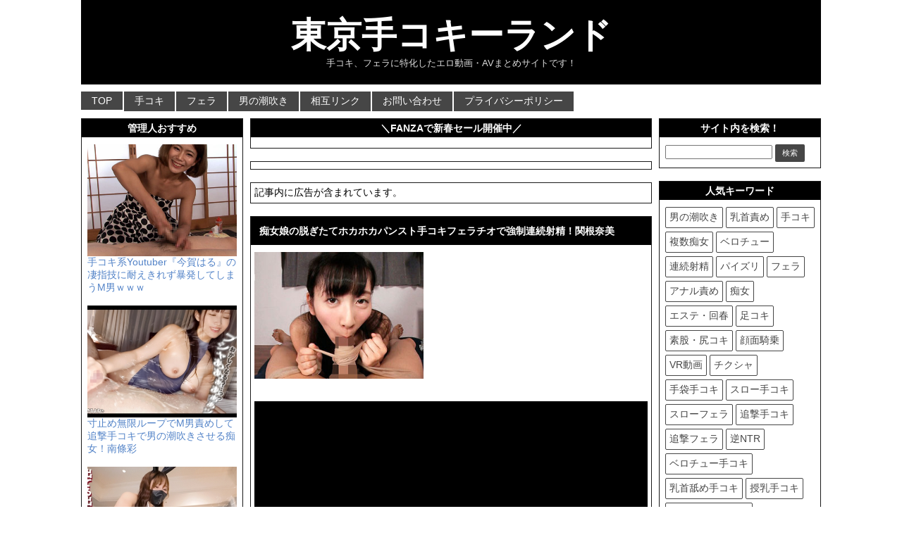

--- FILE ---
content_type: text/html; charset=UTF-8
request_url: https://tekokeyland.com/blog-entry-8798.html
body_size: 8702
content:
<!DOCTYPE html PUBLIC "-//W3C//DTD XHTML 1.0 Transitional//EN" "http://www.w3.org/TR/xhtml1/DTD/xhtml1-transitional.dtd">
<html lang="ja">
<head profile="http://gmpg.org/xfn/11">
<meta http-equiv="Content-Type" content="text/html; charset=UTF-8;" />
<meta name="viewport" content="width=1060, maximum-scale=1, user-scalable=yes">
<title>痴女娘の脱ぎたてホカホカパンスト手コキフェラチオで強制連続射精！関根奈美</title>
<link rel="pingback" href="https://tekokeyland.com/xmlrpc.php" />
<link rel="alternate" type="application/rss+xml" title="RSS" href="https://tekokeyland.com/feed" />
<link rel="shortcut icon" href="https://tekokeyland.com/wp-content/uploads/2017/04/ttl_favicon.ico" />
<link rel="stylesheet" href="https://tekokeyland.com/wp-content/themes/tekokeyland/style.css?ver=1677898710" type="text/css" media="all" />
<meta name='robots' content='max-image-preview:large' />
	<style>img:is([sizes="auto" i], [sizes^="auto," i]) { contain-intrinsic-size: 3000px 1500px }</style>
	<link rel='dns-prefetch' href='//ajax.googleapis.com' />
<link rel='stylesheet' id='wp-block-library-css' href='https://tekokeyland.com/wp-includes/css/dist/block-library/style.min.css?ver=6.8.3' type='text/css' media='all' />
<style id='classic-theme-styles-inline-css' type='text/css'>
/*! This file is auto-generated */
.wp-block-button__link{color:#fff;background-color:#32373c;border-radius:9999px;box-shadow:none;text-decoration:none;padding:calc(.667em + 2px) calc(1.333em + 2px);font-size:1.125em}.wp-block-file__button{background:#32373c;color:#fff;text-decoration:none}
</style>
<style id='global-styles-inline-css' type='text/css'>
:root{--wp--preset--aspect-ratio--square: 1;--wp--preset--aspect-ratio--4-3: 4/3;--wp--preset--aspect-ratio--3-4: 3/4;--wp--preset--aspect-ratio--3-2: 3/2;--wp--preset--aspect-ratio--2-3: 2/3;--wp--preset--aspect-ratio--16-9: 16/9;--wp--preset--aspect-ratio--9-16: 9/16;--wp--preset--color--black: #000000;--wp--preset--color--cyan-bluish-gray: #abb8c3;--wp--preset--color--white: #ffffff;--wp--preset--color--pale-pink: #f78da7;--wp--preset--color--vivid-red: #cf2e2e;--wp--preset--color--luminous-vivid-orange: #ff6900;--wp--preset--color--luminous-vivid-amber: #fcb900;--wp--preset--color--light-green-cyan: #7bdcb5;--wp--preset--color--vivid-green-cyan: #00d084;--wp--preset--color--pale-cyan-blue: #8ed1fc;--wp--preset--color--vivid-cyan-blue: #0693e3;--wp--preset--color--vivid-purple: #9b51e0;--wp--preset--gradient--vivid-cyan-blue-to-vivid-purple: linear-gradient(135deg,rgba(6,147,227,1) 0%,rgb(155,81,224) 100%);--wp--preset--gradient--light-green-cyan-to-vivid-green-cyan: linear-gradient(135deg,rgb(122,220,180) 0%,rgb(0,208,130) 100%);--wp--preset--gradient--luminous-vivid-amber-to-luminous-vivid-orange: linear-gradient(135deg,rgba(252,185,0,1) 0%,rgba(255,105,0,1) 100%);--wp--preset--gradient--luminous-vivid-orange-to-vivid-red: linear-gradient(135deg,rgba(255,105,0,1) 0%,rgb(207,46,46) 100%);--wp--preset--gradient--very-light-gray-to-cyan-bluish-gray: linear-gradient(135deg,rgb(238,238,238) 0%,rgb(169,184,195) 100%);--wp--preset--gradient--cool-to-warm-spectrum: linear-gradient(135deg,rgb(74,234,220) 0%,rgb(151,120,209) 20%,rgb(207,42,186) 40%,rgb(238,44,130) 60%,rgb(251,105,98) 80%,rgb(254,248,76) 100%);--wp--preset--gradient--blush-light-purple: linear-gradient(135deg,rgb(255,206,236) 0%,rgb(152,150,240) 100%);--wp--preset--gradient--blush-bordeaux: linear-gradient(135deg,rgb(254,205,165) 0%,rgb(254,45,45) 50%,rgb(107,0,62) 100%);--wp--preset--gradient--luminous-dusk: linear-gradient(135deg,rgb(255,203,112) 0%,rgb(199,81,192) 50%,rgb(65,88,208) 100%);--wp--preset--gradient--pale-ocean: linear-gradient(135deg,rgb(255,245,203) 0%,rgb(182,227,212) 50%,rgb(51,167,181) 100%);--wp--preset--gradient--electric-grass: linear-gradient(135deg,rgb(202,248,128) 0%,rgb(113,206,126) 100%);--wp--preset--gradient--midnight: linear-gradient(135deg,rgb(2,3,129) 0%,rgb(40,116,252) 100%);--wp--preset--font-size--small: 13px;--wp--preset--font-size--medium: 20px;--wp--preset--font-size--large: 36px;--wp--preset--font-size--x-large: 42px;--wp--preset--spacing--20: 0.44rem;--wp--preset--spacing--30: 0.67rem;--wp--preset--spacing--40: 1rem;--wp--preset--spacing--50: 1.5rem;--wp--preset--spacing--60: 2.25rem;--wp--preset--spacing--70: 3.38rem;--wp--preset--spacing--80: 5.06rem;--wp--preset--shadow--natural: 6px 6px 9px rgba(0, 0, 0, 0.2);--wp--preset--shadow--deep: 12px 12px 50px rgba(0, 0, 0, 0.4);--wp--preset--shadow--sharp: 6px 6px 0px rgba(0, 0, 0, 0.2);--wp--preset--shadow--outlined: 6px 6px 0px -3px rgba(255, 255, 255, 1), 6px 6px rgba(0, 0, 0, 1);--wp--preset--shadow--crisp: 6px 6px 0px rgba(0, 0, 0, 1);}:where(.is-layout-flex){gap: 0.5em;}:where(.is-layout-grid){gap: 0.5em;}body .is-layout-flex{display: flex;}.is-layout-flex{flex-wrap: wrap;align-items: center;}.is-layout-flex > :is(*, div){margin: 0;}body .is-layout-grid{display: grid;}.is-layout-grid > :is(*, div){margin: 0;}:where(.wp-block-columns.is-layout-flex){gap: 2em;}:where(.wp-block-columns.is-layout-grid){gap: 2em;}:where(.wp-block-post-template.is-layout-flex){gap: 1.25em;}:where(.wp-block-post-template.is-layout-grid){gap: 1.25em;}.has-black-color{color: var(--wp--preset--color--black) !important;}.has-cyan-bluish-gray-color{color: var(--wp--preset--color--cyan-bluish-gray) !important;}.has-white-color{color: var(--wp--preset--color--white) !important;}.has-pale-pink-color{color: var(--wp--preset--color--pale-pink) !important;}.has-vivid-red-color{color: var(--wp--preset--color--vivid-red) !important;}.has-luminous-vivid-orange-color{color: var(--wp--preset--color--luminous-vivid-orange) !important;}.has-luminous-vivid-amber-color{color: var(--wp--preset--color--luminous-vivid-amber) !important;}.has-light-green-cyan-color{color: var(--wp--preset--color--light-green-cyan) !important;}.has-vivid-green-cyan-color{color: var(--wp--preset--color--vivid-green-cyan) !important;}.has-pale-cyan-blue-color{color: var(--wp--preset--color--pale-cyan-blue) !important;}.has-vivid-cyan-blue-color{color: var(--wp--preset--color--vivid-cyan-blue) !important;}.has-vivid-purple-color{color: var(--wp--preset--color--vivid-purple) !important;}.has-black-background-color{background-color: var(--wp--preset--color--black) !important;}.has-cyan-bluish-gray-background-color{background-color: var(--wp--preset--color--cyan-bluish-gray) !important;}.has-white-background-color{background-color: var(--wp--preset--color--white) !important;}.has-pale-pink-background-color{background-color: var(--wp--preset--color--pale-pink) !important;}.has-vivid-red-background-color{background-color: var(--wp--preset--color--vivid-red) !important;}.has-luminous-vivid-orange-background-color{background-color: var(--wp--preset--color--luminous-vivid-orange) !important;}.has-luminous-vivid-amber-background-color{background-color: var(--wp--preset--color--luminous-vivid-amber) !important;}.has-light-green-cyan-background-color{background-color: var(--wp--preset--color--light-green-cyan) !important;}.has-vivid-green-cyan-background-color{background-color: var(--wp--preset--color--vivid-green-cyan) !important;}.has-pale-cyan-blue-background-color{background-color: var(--wp--preset--color--pale-cyan-blue) !important;}.has-vivid-cyan-blue-background-color{background-color: var(--wp--preset--color--vivid-cyan-blue) !important;}.has-vivid-purple-background-color{background-color: var(--wp--preset--color--vivid-purple) !important;}.has-black-border-color{border-color: var(--wp--preset--color--black) !important;}.has-cyan-bluish-gray-border-color{border-color: var(--wp--preset--color--cyan-bluish-gray) !important;}.has-white-border-color{border-color: var(--wp--preset--color--white) !important;}.has-pale-pink-border-color{border-color: var(--wp--preset--color--pale-pink) !important;}.has-vivid-red-border-color{border-color: var(--wp--preset--color--vivid-red) !important;}.has-luminous-vivid-orange-border-color{border-color: var(--wp--preset--color--luminous-vivid-orange) !important;}.has-luminous-vivid-amber-border-color{border-color: var(--wp--preset--color--luminous-vivid-amber) !important;}.has-light-green-cyan-border-color{border-color: var(--wp--preset--color--light-green-cyan) !important;}.has-vivid-green-cyan-border-color{border-color: var(--wp--preset--color--vivid-green-cyan) !important;}.has-pale-cyan-blue-border-color{border-color: var(--wp--preset--color--pale-cyan-blue) !important;}.has-vivid-cyan-blue-border-color{border-color: var(--wp--preset--color--vivid-cyan-blue) !important;}.has-vivid-purple-border-color{border-color: var(--wp--preset--color--vivid-purple) !important;}.has-vivid-cyan-blue-to-vivid-purple-gradient-background{background: var(--wp--preset--gradient--vivid-cyan-blue-to-vivid-purple) !important;}.has-light-green-cyan-to-vivid-green-cyan-gradient-background{background: var(--wp--preset--gradient--light-green-cyan-to-vivid-green-cyan) !important;}.has-luminous-vivid-amber-to-luminous-vivid-orange-gradient-background{background: var(--wp--preset--gradient--luminous-vivid-amber-to-luminous-vivid-orange) !important;}.has-luminous-vivid-orange-to-vivid-red-gradient-background{background: var(--wp--preset--gradient--luminous-vivid-orange-to-vivid-red) !important;}.has-very-light-gray-to-cyan-bluish-gray-gradient-background{background: var(--wp--preset--gradient--very-light-gray-to-cyan-bluish-gray) !important;}.has-cool-to-warm-spectrum-gradient-background{background: var(--wp--preset--gradient--cool-to-warm-spectrum) !important;}.has-blush-light-purple-gradient-background{background: var(--wp--preset--gradient--blush-light-purple) !important;}.has-blush-bordeaux-gradient-background{background: var(--wp--preset--gradient--blush-bordeaux) !important;}.has-luminous-dusk-gradient-background{background: var(--wp--preset--gradient--luminous-dusk) !important;}.has-pale-ocean-gradient-background{background: var(--wp--preset--gradient--pale-ocean) !important;}.has-electric-grass-gradient-background{background: var(--wp--preset--gradient--electric-grass) !important;}.has-midnight-gradient-background{background: var(--wp--preset--gradient--midnight) !important;}.has-small-font-size{font-size: var(--wp--preset--font-size--small) !important;}.has-medium-font-size{font-size: var(--wp--preset--font-size--medium) !important;}.has-large-font-size{font-size: var(--wp--preset--font-size--large) !important;}.has-x-large-font-size{font-size: var(--wp--preset--font-size--x-large) !important;}
:where(.wp-block-post-template.is-layout-flex){gap: 1.25em;}:where(.wp-block-post-template.is-layout-grid){gap: 1.25em;}
:where(.wp-block-columns.is-layout-flex){gap: 2em;}:where(.wp-block-columns.is-layout-grid){gap: 2em;}
:root :where(.wp-block-pullquote){font-size: 1.5em;line-height: 1.6;}
</style>
<link rel='stylesheet' id='contact-form-7-css' href='https://tekokeyland.com/wp-content/plugins/contact-form-7/includes/css/styles.css?ver=6.1.4' type='text/css' media='all' />
<link rel='stylesheet' id='widgetopts-styles-css' href='https://tekokeyland.com/wp-content/plugins/widget-options/assets/css/widget-options.css?ver=4.1.3' type='text/css' media='all' />
<link rel='stylesheet' id='wpcms-style-css' href='https://tekokeyland.com/wp-content/plugins/wpcms-snippets/css/style.css?ver=1755946735' type='text/css' media='all' />
<script type="text/javascript" src="https://ajax.googleapis.com/ajax/libs/jquery/1.11.3/jquery.min.js?ver=1.11.3" id="jquery-js"></script>
<script type="text/javascript" src="https://tekokeyland.com/wp-content/themes/tekokeyland/js/sizzle.min.js?ver=2.1.1" id="sizzle-js"></script>
<link rel="https://api.w.org/" href="https://tekokeyland.com/wp-json/" /><link rel="alternate" title="JSON" type="application/json" href="https://tekokeyland.com/wp-json/wp/v2/posts/8798" /><link rel="canonical" href="https://tekokeyland.com/blog-entry-8798.html" />
<link rel='shortlink' href='https://tekokeyland.com/?p=8798' />
<link rel="alternate" title="oEmbed (JSON)" type="application/json+oembed" href="https://tekokeyland.com/wp-json/oembed/1.0/embed?url=https%3A%2F%2Ftekokeyland.com%2Fblog-entry-8798.html" />
<link rel="alternate" title="oEmbed (XML)" type="text/xml+oembed" href="https://tekokeyland.com/wp-json/oembed/1.0/embed?url=https%3A%2F%2Ftekokeyland.com%2Fblog-entry-8798.html&#038;format=xml" />
<script>(function(i,s,o,g,r,a,m){i['GoogleAnalyticsObject']=r;i[r]=i[r]||function(){ (i[r].q=i[r].q||[]).push(arguments)},i[r].l=1*new Date();a=s.createElement(o), m=s.getElementsByTagName(o)[0];a.async=1;a.src=g;m.parentNode.insertBefore(a,m) })(window,document,'script','//www.google-analytics.com/analytics.js','ga');ga('create', 'UA-51784910-1', 'auto');ga('send', 'pageview');</script>
<meta name = "description" content = "手コキ、フェラに特化したエロ動画・AVまとめサイトです！" >
<!-- Global site tag (gtag.js) - Google Analytics -->
<script async src="https://www.googletagmanager.com/gtag/js?id=G-QFYNBZ2P6W"></script>
<script>
window.dataLayer = window.dataLayer || [];
function gtag(){dataLayer.push(arguments);}
gtag('js', new Date());
gtag('config', 'G-QFYNBZ2P6W');
</script>
</head>
<body class="wp-singular post-template-default single single-post postid-8798 single-format-standard wp-theme-tekokeyland">
<div id="container">
<div id="header">
<div id="header-in">
<div id="h-l">
<h1 class="sitename"><a href="https://tekokeyland.com">東京手コキーランド</a></h1>
<p class="descr">手コキ、フェラに特化したエロ動画・AVまとめサイトです！</p>
</div><!-- #h-l -->
</div><!-- #header-in -->
</div><!-- #header -->
<div class="clear"></div>
<div class="smanone">
<div id="navi-in">
<ul>
<li><a href="https://tekokeyland.com" title="トップページ">TOP</a></li>
<div class="menu-%e3%83%a1%e3%83%8b%e3%83%a5%e3%83%bc1-container"><ul id="menu-%e3%83%a1%e3%83%8b%e3%83%a5%e3%83%bc1" class="menu"><li id="menu-item-45537" class="menu-item menu-item-type-taxonomy menu-item-object-category menu-item-45537"><a href="https://tekokeyland.com/category/%e6%89%8b%e3%82%b3%e3%82%ad">手コキ</a></li>
<li id="menu-item-45538" class="menu-item menu-item-type-taxonomy menu-item-object-category menu-item-45538"><a href="https://tekokeyland.com/category/%e3%83%95%e3%82%a7%e3%83%a9">フェラ</a></li>
<li id="menu-item-45535" class="menu-item menu-item-type-taxonomy menu-item-object-category menu-item-45535"><a href="https://tekokeyland.com/category/%e7%94%b7%e3%81%ae%e6%bd%ae%e5%90%b9%e3%81%8d">男の潮吹き</a></li>
<li id="menu-item-32866" class="menu-item menu-item-type-post_type menu-item-object-page menu-item-32866"><a href="https://tekokeyland.com/webmaster">相互リンク</a></li>
<li id="menu-item-1554" class="menu-item menu-item-type-post_type menu-item-object-page menu-item-1554"><a href="https://tekokeyland.com/contact">お問い合わせ</a></li>
<li id="menu-item-40577" class="menu-item menu-item-type-post_type menu-item-object-page menu-item-40577"><a href="https://tekokeyland.com/privacy-policy">プライバシーポリシー</a></li>
</ul></div></ul>
<div class="clear"></div>
</div><!-- #navi-in -->
</div><!-- .smanone -->
<div id="wrap">
<div id="wrap-in">
<div id="side-wrap">
<div id="main">
<div class="widget_text widget native-widget-area"><h4 class="side-widget-title">＼FANZAで新春セール開催中／</h4><div class="textwidget custom-html-widget"><!-- PC記事枠上 50％OFF -->
<center>
<ins class="widget-banner"></ins><script class="widget-banner-script" src="https://widget-view.dmm.co.jp/js/banner_placement.js?affiliate_id=pta029-004&banner_id=1760_640_100"></script>
</center></div></div><div class="widget_text widget native-widget-area"><div class="textwidget custom-html-widget"><!-- PC記事枠上 冬の同人祭 -->
<center>
<ins class="widget-banner"></ins><script class="widget-banner-script" src="https://widget-view.dmm.co.jp/js/banner_placement.js?affiliate_id=pta029-004&banner_id=1737_640_100"></script>
</center></div></div><div class="widget_text widget native-widget-area"><div class="textwidget custom-html-widget">記事内に広告が含まれています。</div></div><div class='clear'></div>
<div class="post"> 
<h1 class="entry-title">痴女娘の脱ぎたてホカホカパンスト手コキフェラチオで強制連続射精！関根奈美</h1>
<div class="entry_thumbnail">
<img fetchpriority="high" decoding="async" src="https://tekokeyland.com/wp-content/uploads/2017/12/6865.jpg" alt="thumbnail" border="0" height="225" width="300" />
</div>
<br>
<div class="video">
<a href="asian/fetishism-cougar-handjob-8347/40377191/" target="_blank" rel="noopener"><img decoding="async" src="https://tekokeyland.com/wp-content/uploads/2016/12/doga.png" alt="doga.png" width="560" height="420"/></a>
</div>
<br>
<div class="video">
<a href="asian/fetishism-cougar-handjob-7677/40377231/" target="_blank" rel="noopener"><img decoding="async" src="https://tekokeyland.com/wp-content/uploads/2016/12/doga.png" alt="doga.png" width="560" height="420"/></a>
</div>
<br>
<p>【本編はコチラから！】</p>
<a href="https://al.dmm.co.jp/?lurl=https%3A%2F%2Fwww.dmm.co.jp%2Fdigital%2Fvideoa%2F-%2Fdetail%2F%3D%2Fcid%3Dh_213agemix00378%2F&#038;af_id=pta029-004&#038;ch=link_tool&#038;ch_id=link" target="_blank" rel="noopener"><img decoding="async" src="https://tekokeyland.com/wp-content/uploads/2017/11/6863a.jpg" alt="dmm_ad"/></a>
<br>
<br><div class="blog_info">
<span><a href="https://tekokeyland.com/category/%e9%80%a3%e7%b6%9a%e5%b0%84%e7%b2%be" rel="category tag">連続射精</a></span>
<span><a href="https://tekokeyland.com/tag/%e9%96%a2%e6%a0%b9%e5%a5%88%e7%be%8e" rel="tag">関根奈美</a></span>
<div class="clear"></div>
<div class="time">投稿日: 2017-12-01</div>
</div><!-- .blog_info -->
<div class="clear"></div>
<div class="widget_text widget video-content-widget-area"><div class="textwidget custom-html-widget"><!-- PC記事下 500円OFFクーポン -->
<ins class="widget-banner"></ins><script class="widget-banner-script" src="https://widget-view.dmm.co.jp/js/banner_placement.js?affiliate_id=pta029-004&banner_id=1082_640_200"></script>
<center>
<div class="dmm_button">
<a href="https://al.dmm.co.jp/?lurl=https%3A%2F%2Fwww.dmm.co.jp%2Fdigital%2F-%2Fwelcome-coupon%2F&ch=banner&ch_id=1082_640_200&af_id=pta029-004" target="_blank" rel="nofollow noopener">
<p>500円OFFクーポンはこちら！</p></a>
</div>
</center></div></div><div class="widget video-content-widget-area"><h4>サイト内の関連動画</h4>			<div class="textwidget"><p>関連する記事はありませんでした。</p>

</div>
		</div><div class='clear'></div>
<div class="p-navi clearfix">
<dl>
<dt>PREV  </dt><dd><a href="https://tekokeyland.com/blog-entry-8795.html">「出すんじゃねーぞ？」鬼痴女看護師の脅迫手コキに耐えきれず暴発射精！早川瑞希</a></dd>
<dt>NEXT  </dt><dd><a href="https://tekokeyland.com/blog-entry-8800.html">神乳痴女によるオッパイ押し付けベロキス濃厚手コキで暴発射精！篠田あゆみ</a></dd>
</dl>
</div><!-- .p-navi -->
</div><!-- .post -->
</div><!-- #main -->
<div id="side-left">
<div class="widget_text widget side-widget-area"><h4 class="side-widget-title">管理人おすすめ</h4><div class="textwidget custom-html-widget"><a href="https://chijolog.com/blog-entry-54161.html" target="_blank" rel="noopener"><img src="https://tekokeyland.com/wp-content/uploads/2021/11/9275.jpg" alt="">手コキ系Youtuber『今賀はる』の凄指技に耐えきれず暴発してしまうM男ｗｗｗ</a>
<br><br>
<a href="https://tekokeyland.com/blog-entry-56682.html"><img src="https://tekokeyland.com/wp-content/uploads/2025/07/vrOXHZgBT1sgCQWed2rf-49486975e31194c472846d747d296ad2.jpg" alt="">寸止め無限ループでM男責めして追撃手コキで男の潮吹きさせる痴女！南條彩</a>
<br><br>
<a href="https://tekokeyland.com/blog-entry-56530.html"><img src="https://tekokeyland.com/wp-content/uploads/2025/07/jLOf_pcBT1sgCQWexRpH-825b9803ef50d85af9180c595941716b.jpg" alt="">目隠しM男を追撃亀頭責め手コキして男の潮吹きさせる寸止めの天才痴女！Nia</a>
<br><br>
<a href="https://tekokeyland.com/blog-entry-56325.html"><img src="https://tekokeyland.com/wp-content/uploads/2025/07/6rJ035cBT1sgCQWeBalX-19b6cdb61c5f3e82f4e6b8f77dee7656.jpg" alt="">M男を寸止めした後に強制射精させ追撃手コキで男の潮吹きさせる痴女！月野かすみ</a>
<br><br>
<a href="https://tekokeyland.com/blog-entry-56487.html"><img src="https://tekokeyland.com/wp-content/uploads/2025/07/ZrNW-ZcBT1sgCQWe9gUS-c9e294f67f9534cf2aa6fb3f476ee52c.jpg" alt="">目隠しM男を寸止め手コキ責めして悶絶射精＆男の潮吹きさせる痴女！水川潤</a>
<br><br>
<a href="https://tekokeyland.com/blog-entry-56158.html"><img src="https://tekokeyland.com/wp-content/uploads/2025/07/2rIDxpcBT1sgCQWea1IL-4a17467035f2551155b8674b562f0473.jpg" alt="">早漏M男を寸止めしまくって追撃手コキで男の潮吹きさせる小悪魔痴女！天然美月</a>
<br><br>
<a href="https://al.dmm.co.jp/?lurl=https%3A%2F%2Fwww.dmm.co.jp%2Fdc%2Fdoujin%2F-%2Fdetail%2F%3D%2Fcid%3Dd_465717%2F&af_id=pta029-004&ch=toolbar&ch_id=link" target="_blank" rel="nofollow noopener"><img src="https://tekokeyland.com/wp-content/uploads/2024/11/d_465717pr.jpg" alt="">【PR】手淫快楽地獄コース施術同意書</a>
<br><br>
<a href="https://al.dmm.co.jp/?lurl=https%3A%2F%2Fbook.dmm.co.jp%2Fproduct%2F4325455%2Fb104atint01737%2F&af_id=pta029-004&ch=toolbar&ch_id=link" target="_blank" rel="nofollow noopener"><img src="https://tekokeyland.com/wp-content/uploads/2023/05/b104atint01737pl.jpg" alt="">【PR】フェラチオ研究部</a>
<br><br>
<a href="https://chijolog.com/blog-entry-118048.html" target="_blank" rel="noopener"><img src="https://tekokeyland.com/wp-content/uploads/2025/11/sam-neo2-pro-img.webp" alt="">【SVAKOM SAM NEO 2 PRO(サムネオ 2 プロ)】バキュームが凄い電動フェラオナホールをレビュー！</a>
<br><br>
<a href="https://www.e-nls.com/access.php?agency_id=af649927&pcode=8014" target="_blank" rel="nofollow noopener"><img src="https://tekokeyland.com/wp-content/uploads/2021/03/gekishin.jpg" alt="Pick up">【PR】亀頭責めマシン「激震！ オナリズム」</a>
<br><br>
<a href="https://collabs.shop/qyr5ts" target="_blank" rel="nofollow noopener"><img src="https://tekokeyland.com/wp-content/uploads/2025/12/anal_toy_banner.webp" alt="">【PR】スマホで遠隔操作できるアナルバイブ【公式サイト全品15%割引クーポンコード：CHIJOLOG15】</a></div></div></div><!-- #side-left -->
</div><!-- #side-wrap -->
<div id="side-right">
<div class="widget side-widget-area"><h4 class="side-widget-title">サイト内を検索！</h4><div id="search">
<form method="get" id="searchform" action="https://tekokeyland.com/">
<label class="hidden" for="s"></label>
<input type="text" value=""  name="s" id="s" />
<input type="submit" id="searchsubmit" class="cbtn cbtn-red" value="検索" />
</form>
</div><!-- #search -->
</div><div class="widget_text widget side-widget-area"><h4 class="side-widget-title">人気キーワード</h4><div class="textwidget custom-html-widget"><div class="widget_tag">

<a href="https://tekokeyland.com/category/男の潮吹き" rel="tag">男の潮吹き</a>

<a href="https://tekokeyland.com/category/乳首責め" rel="tag">乳首責め</a>

<a href="https://tekokeyland.com/category/手コキ" rel="tag">手コキ</a>

<a href="https://tekokeyland.com/category/複数痴女" rel="tag">複数痴女</a>

<a href="https://tekokeyland.com/category/ベロチュー" rel="tag">ベロチュー</a>

<a href="https://tekokeyland.com/category/連続射精" rel="tag">連続射精</a>

<a href="https://tekokeyland.com/category/パイズリ" rel="tag">パイズリ</a>

<a href="https://tekokeyland.com/category/フェラ" rel="tag">フェラ</a>

<a href="https://tekokeyland.com/category/アナル責め" rel="tag">アナル責め</a>

<a href="https://tekokeyland.com/category/痴女" rel="tag">痴女</a>

<a href="https://tekokeyland.com/category/エステ・回春" rel="tag">エステ・回春</a>

<a href="https://tekokeyland.com/category/足コキ" rel="tag">足コキ</a>

<a href="https://tekokeyland.com/category/素股・尻コキ" rel="tag">素股・尻コキ</a>

<a href="https://tekokeyland.com/category/顔面騎乗" rel="tag">顔面騎乗</a>

<a href="https://tekokeyland.com/tag/vr" rel="tag">VR動画</a>

<a href="https://tekokeyland.com/tag/チクシャ" rel="tag">チクシャ</a>

<a href="https://tekokeyland.com/tag/手袋手コキ" rel="tag">手袋手コキ</a>

<a href="https://tekokeyland.com/tag/スロー手コキ" rel="tag">スロー手コキ</a>

<a href="https://tekokeyland.com/tag/スローフェラ" rel="tag">スローフェラ</a>

<a href="https://tekokeyland.com/tag/追撃手コキ" rel="tag">追撃手コキ</a>

<a href="https://tekokeyland.com/tag/追撃フェラ" rel="tag">追撃フェラ</a>

<a href="https://tekokeyland.com/tag/逆NTR" rel="tag">逆NTR</a>

<a href="https://tekokeyland.com/tag/ベロチュー手コキ" rel="tag">ベロチュー手コキ</a>

<a href="https://tekokeyland.com/tag/乳首舐め手コキ" rel="tag">乳首舐め手コキ</a>

<a href="https://tekokeyland.com/tag/授乳手コキ" rel="tag">授乳手コキ</a>

<a href="https://tekokeyland.com/tag/ローション手コキ" rel="tag">ローション手コキ</a>

<a href="https://tekokeyland.com/tag/ルーインドオーガズム" rel="tag">ルーインドオーガズム</a>

<a href="https://tekokeyland.com/tag/亀頭責め" rel="tag">亀頭責め</a>

<a href="https://tekokeyland.com/tag/ペニバン" rel="tag">ペニバン</a>

<a href="https://tekokeyland.com/tag/バキュームフェラ" rel="tag">バキュームフェラ</a>

</div></div></div><div class="widget_text widget side-widget-area"><h4 class="side-widget-title">人気AV女優</h4><div class="textwidget custom-html-widget"><div class="widget_tag">

<a href="https://tekokeyland.com/tag/美谷朱音" rel="tag">美谷朱音</a>

<a href="https://tekokeyland.com/tag/藤森里穂" rel="tag">藤森里穂</a>

<a href="https://tekokeyland.com/tag/七沢みあ" rel="tag">七沢みあ</a>

<a href="https://tekokeyland.com/tag/森日向子" rel="tag">森日向子</a>

<a href="https://tekokeyland.com/tag/春陽モカ" rel="tag">春陽モカ</a>

<a href="https://tekokeyland.com/tag/宍戸里帆" rel="tag">宍戸里帆</a>

<a href="https://tekokeyland.com/tag/北岡果林" rel="tag">北岡果林</a>

<a href="https://tekokeyland.com/tag/七瀬アリス" rel="tag">七瀬アリス</a>

<a href="https://tekokeyland.com/tag/伊藤舞雪" rel="tag">伊藤舞雪</a>

<a href="https://tekokeyland.com/tag/北野未奈" rel="tag">北野未奈</a>

<a href="https://tekokeyland.com/tag/miru" rel="tag">miru</a>

<a href="https://tekokeyland.com/tag/石原希望" rel="tag">石原希望</a>

<a href="https://tekokeyland.com/tag/松本いちか" rel="tag">松本いちか</a>

<a href="https://tekokeyland.com/tag/倉本すみれ" rel="tag">倉本すみれ</a>

<a href="https://tekokeyland.com/tag/新井リマ" rel="tag">新井リマ</a>

<a href="https://tekokeyland.com/tag/木下ひまり" rel="tag">木下ひまり</a>

<a href="https://tekokeyland.com/tag/森沢かな" rel="tag">森沢かな</a>

<a href="https://tekokeyland.com/tag/黒川すみれ" rel="tag">黒川すみれ</a>

<a href="https://tekokeyland.com/tag/五日市芽依" rel="tag">五日市芽依</a>

<a href="https://tekokeyland.com/tag/尾崎えりか" rel="tag">尾崎えりか</a>

<a href="https://tekokeyland.com/tag/新村あかり" rel="tag">新村あかり</a>

<a href="https://tekokeyland.com/tag/沙月恵奈" rel="tag">沙月恵奈</a>

</div></div></div><div class="widget_text widget side-widget-area"><h4 class="side-widget-title">リンク</h4><div class="textwidget custom-html-widget"><a href="https://chijolog.com/" target="_blank" rel="noopener">痴女ろぐ</a><br>
<a href="https://oppai-doga.info/" target="_blank" rel="noopener">おっぱい動画＠巨乳・美乳まとめ</a><br>
<a href="https://fella-doga.com/" target="_blank" rel="noopener">抜けるフェラ動画</a><br>
<a href="http://maniacture.com/" target="_blank" rel="noopener">マニアック動画徒然草</a><br>
<a href="https://paipai-only.com" target="_blank" rel="noopener">【ズリマニ】パイズリマニアの館</a><br>
<a href="https://chipai-only.com/" target="_blank" rel="noopener">【ペチャマニ】貧乳マニアの館</a><br>
<a href="http://erocup.com/" target="_blank" rel="noopener">AV女優画像集エロカップ</a><br>
<a href="https://feradoga.com/" target="_blank" rel="noopener">フェラ動画まとめ</a><br>
<a href="https://erodo-ma.com/" target="_blank" rel="noopener">エロドーマ</a><br>
<a href="https://ki-joi.com/" target="_blank" rel="noopener">騎乗位エロ動画まとめ</a><br>
<a href="https://ntrdouga.com/" target="_blank" rel="noopener">寝取り寝取られNTR動画まとめ</a><br>
<a href="https://otokosio.com/" target="_blank" rel="noopener">男の潮吹き動画まとめ</a><br>
<a href="https://pai-zuri.net/" target="_blank" rel="noopener">パイズリ動画まとめ</a><br>
<a href="https://sio-huki.net/" target="_blank" rel="noopener">潮吹き動画まとめ</a><br>
<a href="https://mujiqlo.jp/" target="_blank" rel="noopener">フェチな体験談ムジクロ</a><br>
<a href="https://taitsu-ero.com/" target="_blank" rel="noopener">タイツの国</a><br>
<a href="https://qltone.com/" target="_blank" rel="noopener">にじらぼ</a><br>
<a href="https://free-navi.info/" target="_blank" rel="noopener">ぱいぱんまにあ</a><br>
<a href="https://minagirumedia.com/" target="_blank" rel="noopener">みなぎるメディア</a><br>
<a href="https://vachama.com/" target="_blank" rel="noopener">バチャま！</a><br>
<a href="https://ktwoblog.com/" target="_blank" rel="noopener">K2BLOG</a></div></div></div><!-- #side-right -->
<div class="clear"></div>
</div><!-- #wrap-in -->
</div><!-- #wrap -->
</div><!-- #container -->
<div id="footer">
<div id="footer-in">
<p class="copy">Copyright &copy; 2026 <a href="https://tekokeyland.com/" title="東京手コキーランド" rel="home">東京手コキーランド</a></p>
<div id="page-top"><a href="#">PAGE TOP</a></div>
<script type="speculationrules">
{"prefetch":[{"source":"document","where":{"and":[{"href_matches":"\/*"},{"not":{"href_matches":["\/wp-*.php","\/wp-admin\/*","\/wp-content\/uploads\/*","\/wp-content\/*","\/wp-content\/plugins\/*","\/wp-content\/themes\/tekokeyland\/*","\/*\\?(.+)"]}},{"not":{"selector_matches":"a[rel~=\"nofollow\"]"}},{"not":{"selector_matches":".no-prefetch, .no-prefetch a"}}]},"eagerness":"conservative"}]}
</script>
<script type="text/javascript" src="https://tekokeyland.com/wp-includes/js/dist/hooks.min.js?ver=4d63a3d491d11ffd8ac6" id="wp-hooks-js"></script>
<script type="text/javascript" src="https://tekokeyland.com/wp-includes/js/dist/i18n.min.js?ver=5e580eb46a90c2b997e6" id="wp-i18n-js"></script>
<script type="text/javascript" id="wp-i18n-js-after">
/* <![CDATA[ */
wp.i18n.setLocaleData( { 'text direction\u0004ltr': [ 'ltr' ] } );
/* ]]> */
</script>
<script type="text/javascript" src="https://tekokeyland.com/wp-content/plugins/contact-form-7/includes/swv/js/index.js?ver=6.1.4" id="swv-js"></script>
<script type="text/javascript" id="contact-form-7-js-translations">
/* <![CDATA[ */
( function( domain, translations ) {
	var localeData = translations.locale_data[ domain ] || translations.locale_data.messages;
	localeData[""].domain = domain;
	wp.i18n.setLocaleData( localeData, domain );
} )( "contact-form-7", {"translation-revision-date":"2025-11-30 08:12:23+0000","generator":"GlotPress\/4.0.3","domain":"messages","locale_data":{"messages":{"":{"domain":"messages","plural-forms":"nplurals=1; plural=0;","lang":"ja_JP"},"This contact form is placed in the wrong place.":["\u3053\u306e\u30b3\u30f3\u30bf\u30af\u30c8\u30d5\u30a9\u30fc\u30e0\u306f\u9593\u9055\u3063\u305f\u4f4d\u7f6e\u306b\u7f6e\u304b\u308c\u3066\u3044\u307e\u3059\u3002"],"Error:":["\u30a8\u30e9\u30fc:"]}},"comment":{"reference":"includes\/js\/index.js"}} );
/* ]]> */
</script>
<script type="text/javascript" id="contact-form-7-js-before">
/* <![CDATA[ */
var wpcf7 = {
    "api": {
        "root": "https:\/\/tekokeyland.com\/wp-json\/",
        "namespace": "contact-form-7\/v1"
    }
};
/* ]]> */
</script>
<script type="text/javascript" src="https://tekokeyland.com/wp-content/plugins/contact-form-7/includes/js/index.js?ver=6.1.4" id="contact-form-7-js"></script>
<script type="text/javascript" src="https://tekokeyland.com/wp-content/themes/tekokeyland/js/base.js?ver=1.0" id="base-js"></script>
<script type="text/javascript" src="https://www.google.com/recaptcha/api.js?render=6Lesw3YgAAAAANs_-gHvOuA5Ci6wanrCEp4LB7Ar&amp;ver=3.0" id="google-recaptcha-js"></script>
<script type="text/javascript" src="https://tekokeyland.com/wp-includes/js/dist/vendor/wp-polyfill.min.js?ver=3.15.0" id="wp-polyfill-js"></script>
<script type="text/javascript" id="wpcf7-recaptcha-js-before">
/* <![CDATA[ */
var wpcf7_recaptcha = {
    "sitekey": "6Lesw3YgAAAAANs_-gHvOuA5Ci6wanrCEp4LB7Ar",
    "actions": {
        "homepage": "homepage",
        "contactform": "contactform"
    }
};
/* ]]> */
</script>
<script type="text/javascript" src="https://tekokeyland.com/wp-content/plugins/contact-form-7/modules/recaptcha/index.js?ver=6.1.4" id="wpcf7-recaptcha-js"></script>
</div><!-- #footer-in -->
</div><!-- #footer -->
</body>
</html>


--- FILE ---
content_type: text/html; charset=utf-8
request_url: https://www.google.com/recaptcha/api2/anchor?ar=1&k=6Lesw3YgAAAAANs_-gHvOuA5Ci6wanrCEp4LB7Ar&co=aHR0cHM6Ly90ZWtva2V5bGFuZC5jb206NDQz&hl=en&v=PoyoqOPhxBO7pBk68S4YbpHZ&size=invisible&anchor-ms=20000&execute-ms=30000&cb=olsbfb4pvy97
body_size: 48785
content:
<!DOCTYPE HTML><html dir="ltr" lang="en"><head><meta http-equiv="Content-Type" content="text/html; charset=UTF-8">
<meta http-equiv="X-UA-Compatible" content="IE=edge">
<title>reCAPTCHA</title>
<style type="text/css">
/* cyrillic-ext */
@font-face {
  font-family: 'Roboto';
  font-style: normal;
  font-weight: 400;
  font-stretch: 100%;
  src: url(//fonts.gstatic.com/s/roboto/v48/KFO7CnqEu92Fr1ME7kSn66aGLdTylUAMa3GUBHMdazTgWw.woff2) format('woff2');
  unicode-range: U+0460-052F, U+1C80-1C8A, U+20B4, U+2DE0-2DFF, U+A640-A69F, U+FE2E-FE2F;
}
/* cyrillic */
@font-face {
  font-family: 'Roboto';
  font-style: normal;
  font-weight: 400;
  font-stretch: 100%;
  src: url(//fonts.gstatic.com/s/roboto/v48/KFO7CnqEu92Fr1ME7kSn66aGLdTylUAMa3iUBHMdazTgWw.woff2) format('woff2');
  unicode-range: U+0301, U+0400-045F, U+0490-0491, U+04B0-04B1, U+2116;
}
/* greek-ext */
@font-face {
  font-family: 'Roboto';
  font-style: normal;
  font-weight: 400;
  font-stretch: 100%;
  src: url(//fonts.gstatic.com/s/roboto/v48/KFO7CnqEu92Fr1ME7kSn66aGLdTylUAMa3CUBHMdazTgWw.woff2) format('woff2');
  unicode-range: U+1F00-1FFF;
}
/* greek */
@font-face {
  font-family: 'Roboto';
  font-style: normal;
  font-weight: 400;
  font-stretch: 100%;
  src: url(//fonts.gstatic.com/s/roboto/v48/KFO7CnqEu92Fr1ME7kSn66aGLdTylUAMa3-UBHMdazTgWw.woff2) format('woff2');
  unicode-range: U+0370-0377, U+037A-037F, U+0384-038A, U+038C, U+038E-03A1, U+03A3-03FF;
}
/* math */
@font-face {
  font-family: 'Roboto';
  font-style: normal;
  font-weight: 400;
  font-stretch: 100%;
  src: url(//fonts.gstatic.com/s/roboto/v48/KFO7CnqEu92Fr1ME7kSn66aGLdTylUAMawCUBHMdazTgWw.woff2) format('woff2');
  unicode-range: U+0302-0303, U+0305, U+0307-0308, U+0310, U+0312, U+0315, U+031A, U+0326-0327, U+032C, U+032F-0330, U+0332-0333, U+0338, U+033A, U+0346, U+034D, U+0391-03A1, U+03A3-03A9, U+03B1-03C9, U+03D1, U+03D5-03D6, U+03F0-03F1, U+03F4-03F5, U+2016-2017, U+2034-2038, U+203C, U+2040, U+2043, U+2047, U+2050, U+2057, U+205F, U+2070-2071, U+2074-208E, U+2090-209C, U+20D0-20DC, U+20E1, U+20E5-20EF, U+2100-2112, U+2114-2115, U+2117-2121, U+2123-214F, U+2190, U+2192, U+2194-21AE, U+21B0-21E5, U+21F1-21F2, U+21F4-2211, U+2213-2214, U+2216-22FF, U+2308-230B, U+2310, U+2319, U+231C-2321, U+2336-237A, U+237C, U+2395, U+239B-23B7, U+23D0, U+23DC-23E1, U+2474-2475, U+25AF, U+25B3, U+25B7, U+25BD, U+25C1, U+25CA, U+25CC, U+25FB, U+266D-266F, U+27C0-27FF, U+2900-2AFF, U+2B0E-2B11, U+2B30-2B4C, U+2BFE, U+3030, U+FF5B, U+FF5D, U+1D400-1D7FF, U+1EE00-1EEFF;
}
/* symbols */
@font-face {
  font-family: 'Roboto';
  font-style: normal;
  font-weight: 400;
  font-stretch: 100%;
  src: url(//fonts.gstatic.com/s/roboto/v48/KFO7CnqEu92Fr1ME7kSn66aGLdTylUAMaxKUBHMdazTgWw.woff2) format('woff2');
  unicode-range: U+0001-000C, U+000E-001F, U+007F-009F, U+20DD-20E0, U+20E2-20E4, U+2150-218F, U+2190, U+2192, U+2194-2199, U+21AF, U+21E6-21F0, U+21F3, U+2218-2219, U+2299, U+22C4-22C6, U+2300-243F, U+2440-244A, U+2460-24FF, U+25A0-27BF, U+2800-28FF, U+2921-2922, U+2981, U+29BF, U+29EB, U+2B00-2BFF, U+4DC0-4DFF, U+FFF9-FFFB, U+10140-1018E, U+10190-1019C, U+101A0, U+101D0-101FD, U+102E0-102FB, U+10E60-10E7E, U+1D2C0-1D2D3, U+1D2E0-1D37F, U+1F000-1F0FF, U+1F100-1F1AD, U+1F1E6-1F1FF, U+1F30D-1F30F, U+1F315, U+1F31C, U+1F31E, U+1F320-1F32C, U+1F336, U+1F378, U+1F37D, U+1F382, U+1F393-1F39F, U+1F3A7-1F3A8, U+1F3AC-1F3AF, U+1F3C2, U+1F3C4-1F3C6, U+1F3CA-1F3CE, U+1F3D4-1F3E0, U+1F3ED, U+1F3F1-1F3F3, U+1F3F5-1F3F7, U+1F408, U+1F415, U+1F41F, U+1F426, U+1F43F, U+1F441-1F442, U+1F444, U+1F446-1F449, U+1F44C-1F44E, U+1F453, U+1F46A, U+1F47D, U+1F4A3, U+1F4B0, U+1F4B3, U+1F4B9, U+1F4BB, U+1F4BF, U+1F4C8-1F4CB, U+1F4D6, U+1F4DA, U+1F4DF, U+1F4E3-1F4E6, U+1F4EA-1F4ED, U+1F4F7, U+1F4F9-1F4FB, U+1F4FD-1F4FE, U+1F503, U+1F507-1F50B, U+1F50D, U+1F512-1F513, U+1F53E-1F54A, U+1F54F-1F5FA, U+1F610, U+1F650-1F67F, U+1F687, U+1F68D, U+1F691, U+1F694, U+1F698, U+1F6AD, U+1F6B2, U+1F6B9-1F6BA, U+1F6BC, U+1F6C6-1F6CF, U+1F6D3-1F6D7, U+1F6E0-1F6EA, U+1F6F0-1F6F3, U+1F6F7-1F6FC, U+1F700-1F7FF, U+1F800-1F80B, U+1F810-1F847, U+1F850-1F859, U+1F860-1F887, U+1F890-1F8AD, U+1F8B0-1F8BB, U+1F8C0-1F8C1, U+1F900-1F90B, U+1F93B, U+1F946, U+1F984, U+1F996, U+1F9E9, U+1FA00-1FA6F, U+1FA70-1FA7C, U+1FA80-1FA89, U+1FA8F-1FAC6, U+1FACE-1FADC, U+1FADF-1FAE9, U+1FAF0-1FAF8, U+1FB00-1FBFF;
}
/* vietnamese */
@font-face {
  font-family: 'Roboto';
  font-style: normal;
  font-weight: 400;
  font-stretch: 100%;
  src: url(//fonts.gstatic.com/s/roboto/v48/KFO7CnqEu92Fr1ME7kSn66aGLdTylUAMa3OUBHMdazTgWw.woff2) format('woff2');
  unicode-range: U+0102-0103, U+0110-0111, U+0128-0129, U+0168-0169, U+01A0-01A1, U+01AF-01B0, U+0300-0301, U+0303-0304, U+0308-0309, U+0323, U+0329, U+1EA0-1EF9, U+20AB;
}
/* latin-ext */
@font-face {
  font-family: 'Roboto';
  font-style: normal;
  font-weight: 400;
  font-stretch: 100%;
  src: url(//fonts.gstatic.com/s/roboto/v48/KFO7CnqEu92Fr1ME7kSn66aGLdTylUAMa3KUBHMdazTgWw.woff2) format('woff2');
  unicode-range: U+0100-02BA, U+02BD-02C5, U+02C7-02CC, U+02CE-02D7, U+02DD-02FF, U+0304, U+0308, U+0329, U+1D00-1DBF, U+1E00-1E9F, U+1EF2-1EFF, U+2020, U+20A0-20AB, U+20AD-20C0, U+2113, U+2C60-2C7F, U+A720-A7FF;
}
/* latin */
@font-face {
  font-family: 'Roboto';
  font-style: normal;
  font-weight: 400;
  font-stretch: 100%;
  src: url(//fonts.gstatic.com/s/roboto/v48/KFO7CnqEu92Fr1ME7kSn66aGLdTylUAMa3yUBHMdazQ.woff2) format('woff2');
  unicode-range: U+0000-00FF, U+0131, U+0152-0153, U+02BB-02BC, U+02C6, U+02DA, U+02DC, U+0304, U+0308, U+0329, U+2000-206F, U+20AC, U+2122, U+2191, U+2193, U+2212, U+2215, U+FEFF, U+FFFD;
}
/* cyrillic-ext */
@font-face {
  font-family: 'Roboto';
  font-style: normal;
  font-weight: 500;
  font-stretch: 100%;
  src: url(//fonts.gstatic.com/s/roboto/v48/KFO7CnqEu92Fr1ME7kSn66aGLdTylUAMa3GUBHMdazTgWw.woff2) format('woff2');
  unicode-range: U+0460-052F, U+1C80-1C8A, U+20B4, U+2DE0-2DFF, U+A640-A69F, U+FE2E-FE2F;
}
/* cyrillic */
@font-face {
  font-family: 'Roboto';
  font-style: normal;
  font-weight: 500;
  font-stretch: 100%;
  src: url(//fonts.gstatic.com/s/roboto/v48/KFO7CnqEu92Fr1ME7kSn66aGLdTylUAMa3iUBHMdazTgWw.woff2) format('woff2');
  unicode-range: U+0301, U+0400-045F, U+0490-0491, U+04B0-04B1, U+2116;
}
/* greek-ext */
@font-face {
  font-family: 'Roboto';
  font-style: normal;
  font-weight: 500;
  font-stretch: 100%;
  src: url(//fonts.gstatic.com/s/roboto/v48/KFO7CnqEu92Fr1ME7kSn66aGLdTylUAMa3CUBHMdazTgWw.woff2) format('woff2');
  unicode-range: U+1F00-1FFF;
}
/* greek */
@font-face {
  font-family: 'Roboto';
  font-style: normal;
  font-weight: 500;
  font-stretch: 100%;
  src: url(//fonts.gstatic.com/s/roboto/v48/KFO7CnqEu92Fr1ME7kSn66aGLdTylUAMa3-UBHMdazTgWw.woff2) format('woff2');
  unicode-range: U+0370-0377, U+037A-037F, U+0384-038A, U+038C, U+038E-03A1, U+03A3-03FF;
}
/* math */
@font-face {
  font-family: 'Roboto';
  font-style: normal;
  font-weight: 500;
  font-stretch: 100%;
  src: url(//fonts.gstatic.com/s/roboto/v48/KFO7CnqEu92Fr1ME7kSn66aGLdTylUAMawCUBHMdazTgWw.woff2) format('woff2');
  unicode-range: U+0302-0303, U+0305, U+0307-0308, U+0310, U+0312, U+0315, U+031A, U+0326-0327, U+032C, U+032F-0330, U+0332-0333, U+0338, U+033A, U+0346, U+034D, U+0391-03A1, U+03A3-03A9, U+03B1-03C9, U+03D1, U+03D5-03D6, U+03F0-03F1, U+03F4-03F5, U+2016-2017, U+2034-2038, U+203C, U+2040, U+2043, U+2047, U+2050, U+2057, U+205F, U+2070-2071, U+2074-208E, U+2090-209C, U+20D0-20DC, U+20E1, U+20E5-20EF, U+2100-2112, U+2114-2115, U+2117-2121, U+2123-214F, U+2190, U+2192, U+2194-21AE, U+21B0-21E5, U+21F1-21F2, U+21F4-2211, U+2213-2214, U+2216-22FF, U+2308-230B, U+2310, U+2319, U+231C-2321, U+2336-237A, U+237C, U+2395, U+239B-23B7, U+23D0, U+23DC-23E1, U+2474-2475, U+25AF, U+25B3, U+25B7, U+25BD, U+25C1, U+25CA, U+25CC, U+25FB, U+266D-266F, U+27C0-27FF, U+2900-2AFF, U+2B0E-2B11, U+2B30-2B4C, U+2BFE, U+3030, U+FF5B, U+FF5D, U+1D400-1D7FF, U+1EE00-1EEFF;
}
/* symbols */
@font-face {
  font-family: 'Roboto';
  font-style: normal;
  font-weight: 500;
  font-stretch: 100%;
  src: url(//fonts.gstatic.com/s/roboto/v48/KFO7CnqEu92Fr1ME7kSn66aGLdTylUAMaxKUBHMdazTgWw.woff2) format('woff2');
  unicode-range: U+0001-000C, U+000E-001F, U+007F-009F, U+20DD-20E0, U+20E2-20E4, U+2150-218F, U+2190, U+2192, U+2194-2199, U+21AF, U+21E6-21F0, U+21F3, U+2218-2219, U+2299, U+22C4-22C6, U+2300-243F, U+2440-244A, U+2460-24FF, U+25A0-27BF, U+2800-28FF, U+2921-2922, U+2981, U+29BF, U+29EB, U+2B00-2BFF, U+4DC0-4DFF, U+FFF9-FFFB, U+10140-1018E, U+10190-1019C, U+101A0, U+101D0-101FD, U+102E0-102FB, U+10E60-10E7E, U+1D2C0-1D2D3, U+1D2E0-1D37F, U+1F000-1F0FF, U+1F100-1F1AD, U+1F1E6-1F1FF, U+1F30D-1F30F, U+1F315, U+1F31C, U+1F31E, U+1F320-1F32C, U+1F336, U+1F378, U+1F37D, U+1F382, U+1F393-1F39F, U+1F3A7-1F3A8, U+1F3AC-1F3AF, U+1F3C2, U+1F3C4-1F3C6, U+1F3CA-1F3CE, U+1F3D4-1F3E0, U+1F3ED, U+1F3F1-1F3F3, U+1F3F5-1F3F7, U+1F408, U+1F415, U+1F41F, U+1F426, U+1F43F, U+1F441-1F442, U+1F444, U+1F446-1F449, U+1F44C-1F44E, U+1F453, U+1F46A, U+1F47D, U+1F4A3, U+1F4B0, U+1F4B3, U+1F4B9, U+1F4BB, U+1F4BF, U+1F4C8-1F4CB, U+1F4D6, U+1F4DA, U+1F4DF, U+1F4E3-1F4E6, U+1F4EA-1F4ED, U+1F4F7, U+1F4F9-1F4FB, U+1F4FD-1F4FE, U+1F503, U+1F507-1F50B, U+1F50D, U+1F512-1F513, U+1F53E-1F54A, U+1F54F-1F5FA, U+1F610, U+1F650-1F67F, U+1F687, U+1F68D, U+1F691, U+1F694, U+1F698, U+1F6AD, U+1F6B2, U+1F6B9-1F6BA, U+1F6BC, U+1F6C6-1F6CF, U+1F6D3-1F6D7, U+1F6E0-1F6EA, U+1F6F0-1F6F3, U+1F6F7-1F6FC, U+1F700-1F7FF, U+1F800-1F80B, U+1F810-1F847, U+1F850-1F859, U+1F860-1F887, U+1F890-1F8AD, U+1F8B0-1F8BB, U+1F8C0-1F8C1, U+1F900-1F90B, U+1F93B, U+1F946, U+1F984, U+1F996, U+1F9E9, U+1FA00-1FA6F, U+1FA70-1FA7C, U+1FA80-1FA89, U+1FA8F-1FAC6, U+1FACE-1FADC, U+1FADF-1FAE9, U+1FAF0-1FAF8, U+1FB00-1FBFF;
}
/* vietnamese */
@font-face {
  font-family: 'Roboto';
  font-style: normal;
  font-weight: 500;
  font-stretch: 100%;
  src: url(//fonts.gstatic.com/s/roboto/v48/KFO7CnqEu92Fr1ME7kSn66aGLdTylUAMa3OUBHMdazTgWw.woff2) format('woff2');
  unicode-range: U+0102-0103, U+0110-0111, U+0128-0129, U+0168-0169, U+01A0-01A1, U+01AF-01B0, U+0300-0301, U+0303-0304, U+0308-0309, U+0323, U+0329, U+1EA0-1EF9, U+20AB;
}
/* latin-ext */
@font-face {
  font-family: 'Roboto';
  font-style: normal;
  font-weight: 500;
  font-stretch: 100%;
  src: url(//fonts.gstatic.com/s/roboto/v48/KFO7CnqEu92Fr1ME7kSn66aGLdTylUAMa3KUBHMdazTgWw.woff2) format('woff2');
  unicode-range: U+0100-02BA, U+02BD-02C5, U+02C7-02CC, U+02CE-02D7, U+02DD-02FF, U+0304, U+0308, U+0329, U+1D00-1DBF, U+1E00-1E9F, U+1EF2-1EFF, U+2020, U+20A0-20AB, U+20AD-20C0, U+2113, U+2C60-2C7F, U+A720-A7FF;
}
/* latin */
@font-face {
  font-family: 'Roboto';
  font-style: normal;
  font-weight: 500;
  font-stretch: 100%;
  src: url(//fonts.gstatic.com/s/roboto/v48/KFO7CnqEu92Fr1ME7kSn66aGLdTylUAMa3yUBHMdazQ.woff2) format('woff2');
  unicode-range: U+0000-00FF, U+0131, U+0152-0153, U+02BB-02BC, U+02C6, U+02DA, U+02DC, U+0304, U+0308, U+0329, U+2000-206F, U+20AC, U+2122, U+2191, U+2193, U+2212, U+2215, U+FEFF, U+FFFD;
}
/* cyrillic-ext */
@font-face {
  font-family: 'Roboto';
  font-style: normal;
  font-weight: 900;
  font-stretch: 100%;
  src: url(//fonts.gstatic.com/s/roboto/v48/KFO7CnqEu92Fr1ME7kSn66aGLdTylUAMa3GUBHMdazTgWw.woff2) format('woff2');
  unicode-range: U+0460-052F, U+1C80-1C8A, U+20B4, U+2DE0-2DFF, U+A640-A69F, U+FE2E-FE2F;
}
/* cyrillic */
@font-face {
  font-family: 'Roboto';
  font-style: normal;
  font-weight: 900;
  font-stretch: 100%;
  src: url(//fonts.gstatic.com/s/roboto/v48/KFO7CnqEu92Fr1ME7kSn66aGLdTylUAMa3iUBHMdazTgWw.woff2) format('woff2');
  unicode-range: U+0301, U+0400-045F, U+0490-0491, U+04B0-04B1, U+2116;
}
/* greek-ext */
@font-face {
  font-family: 'Roboto';
  font-style: normal;
  font-weight: 900;
  font-stretch: 100%;
  src: url(//fonts.gstatic.com/s/roboto/v48/KFO7CnqEu92Fr1ME7kSn66aGLdTylUAMa3CUBHMdazTgWw.woff2) format('woff2');
  unicode-range: U+1F00-1FFF;
}
/* greek */
@font-face {
  font-family: 'Roboto';
  font-style: normal;
  font-weight: 900;
  font-stretch: 100%;
  src: url(//fonts.gstatic.com/s/roboto/v48/KFO7CnqEu92Fr1ME7kSn66aGLdTylUAMa3-UBHMdazTgWw.woff2) format('woff2');
  unicode-range: U+0370-0377, U+037A-037F, U+0384-038A, U+038C, U+038E-03A1, U+03A3-03FF;
}
/* math */
@font-face {
  font-family: 'Roboto';
  font-style: normal;
  font-weight: 900;
  font-stretch: 100%;
  src: url(//fonts.gstatic.com/s/roboto/v48/KFO7CnqEu92Fr1ME7kSn66aGLdTylUAMawCUBHMdazTgWw.woff2) format('woff2');
  unicode-range: U+0302-0303, U+0305, U+0307-0308, U+0310, U+0312, U+0315, U+031A, U+0326-0327, U+032C, U+032F-0330, U+0332-0333, U+0338, U+033A, U+0346, U+034D, U+0391-03A1, U+03A3-03A9, U+03B1-03C9, U+03D1, U+03D5-03D6, U+03F0-03F1, U+03F4-03F5, U+2016-2017, U+2034-2038, U+203C, U+2040, U+2043, U+2047, U+2050, U+2057, U+205F, U+2070-2071, U+2074-208E, U+2090-209C, U+20D0-20DC, U+20E1, U+20E5-20EF, U+2100-2112, U+2114-2115, U+2117-2121, U+2123-214F, U+2190, U+2192, U+2194-21AE, U+21B0-21E5, U+21F1-21F2, U+21F4-2211, U+2213-2214, U+2216-22FF, U+2308-230B, U+2310, U+2319, U+231C-2321, U+2336-237A, U+237C, U+2395, U+239B-23B7, U+23D0, U+23DC-23E1, U+2474-2475, U+25AF, U+25B3, U+25B7, U+25BD, U+25C1, U+25CA, U+25CC, U+25FB, U+266D-266F, U+27C0-27FF, U+2900-2AFF, U+2B0E-2B11, U+2B30-2B4C, U+2BFE, U+3030, U+FF5B, U+FF5D, U+1D400-1D7FF, U+1EE00-1EEFF;
}
/* symbols */
@font-face {
  font-family: 'Roboto';
  font-style: normal;
  font-weight: 900;
  font-stretch: 100%;
  src: url(//fonts.gstatic.com/s/roboto/v48/KFO7CnqEu92Fr1ME7kSn66aGLdTylUAMaxKUBHMdazTgWw.woff2) format('woff2');
  unicode-range: U+0001-000C, U+000E-001F, U+007F-009F, U+20DD-20E0, U+20E2-20E4, U+2150-218F, U+2190, U+2192, U+2194-2199, U+21AF, U+21E6-21F0, U+21F3, U+2218-2219, U+2299, U+22C4-22C6, U+2300-243F, U+2440-244A, U+2460-24FF, U+25A0-27BF, U+2800-28FF, U+2921-2922, U+2981, U+29BF, U+29EB, U+2B00-2BFF, U+4DC0-4DFF, U+FFF9-FFFB, U+10140-1018E, U+10190-1019C, U+101A0, U+101D0-101FD, U+102E0-102FB, U+10E60-10E7E, U+1D2C0-1D2D3, U+1D2E0-1D37F, U+1F000-1F0FF, U+1F100-1F1AD, U+1F1E6-1F1FF, U+1F30D-1F30F, U+1F315, U+1F31C, U+1F31E, U+1F320-1F32C, U+1F336, U+1F378, U+1F37D, U+1F382, U+1F393-1F39F, U+1F3A7-1F3A8, U+1F3AC-1F3AF, U+1F3C2, U+1F3C4-1F3C6, U+1F3CA-1F3CE, U+1F3D4-1F3E0, U+1F3ED, U+1F3F1-1F3F3, U+1F3F5-1F3F7, U+1F408, U+1F415, U+1F41F, U+1F426, U+1F43F, U+1F441-1F442, U+1F444, U+1F446-1F449, U+1F44C-1F44E, U+1F453, U+1F46A, U+1F47D, U+1F4A3, U+1F4B0, U+1F4B3, U+1F4B9, U+1F4BB, U+1F4BF, U+1F4C8-1F4CB, U+1F4D6, U+1F4DA, U+1F4DF, U+1F4E3-1F4E6, U+1F4EA-1F4ED, U+1F4F7, U+1F4F9-1F4FB, U+1F4FD-1F4FE, U+1F503, U+1F507-1F50B, U+1F50D, U+1F512-1F513, U+1F53E-1F54A, U+1F54F-1F5FA, U+1F610, U+1F650-1F67F, U+1F687, U+1F68D, U+1F691, U+1F694, U+1F698, U+1F6AD, U+1F6B2, U+1F6B9-1F6BA, U+1F6BC, U+1F6C6-1F6CF, U+1F6D3-1F6D7, U+1F6E0-1F6EA, U+1F6F0-1F6F3, U+1F6F7-1F6FC, U+1F700-1F7FF, U+1F800-1F80B, U+1F810-1F847, U+1F850-1F859, U+1F860-1F887, U+1F890-1F8AD, U+1F8B0-1F8BB, U+1F8C0-1F8C1, U+1F900-1F90B, U+1F93B, U+1F946, U+1F984, U+1F996, U+1F9E9, U+1FA00-1FA6F, U+1FA70-1FA7C, U+1FA80-1FA89, U+1FA8F-1FAC6, U+1FACE-1FADC, U+1FADF-1FAE9, U+1FAF0-1FAF8, U+1FB00-1FBFF;
}
/* vietnamese */
@font-face {
  font-family: 'Roboto';
  font-style: normal;
  font-weight: 900;
  font-stretch: 100%;
  src: url(//fonts.gstatic.com/s/roboto/v48/KFO7CnqEu92Fr1ME7kSn66aGLdTylUAMa3OUBHMdazTgWw.woff2) format('woff2');
  unicode-range: U+0102-0103, U+0110-0111, U+0128-0129, U+0168-0169, U+01A0-01A1, U+01AF-01B0, U+0300-0301, U+0303-0304, U+0308-0309, U+0323, U+0329, U+1EA0-1EF9, U+20AB;
}
/* latin-ext */
@font-face {
  font-family: 'Roboto';
  font-style: normal;
  font-weight: 900;
  font-stretch: 100%;
  src: url(//fonts.gstatic.com/s/roboto/v48/KFO7CnqEu92Fr1ME7kSn66aGLdTylUAMa3KUBHMdazTgWw.woff2) format('woff2');
  unicode-range: U+0100-02BA, U+02BD-02C5, U+02C7-02CC, U+02CE-02D7, U+02DD-02FF, U+0304, U+0308, U+0329, U+1D00-1DBF, U+1E00-1E9F, U+1EF2-1EFF, U+2020, U+20A0-20AB, U+20AD-20C0, U+2113, U+2C60-2C7F, U+A720-A7FF;
}
/* latin */
@font-face {
  font-family: 'Roboto';
  font-style: normal;
  font-weight: 900;
  font-stretch: 100%;
  src: url(//fonts.gstatic.com/s/roboto/v48/KFO7CnqEu92Fr1ME7kSn66aGLdTylUAMa3yUBHMdazQ.woff2) format('woff2');
  unicode-range: U+0000-00FF, U+0131, U+0152-0153, U+02BB-02BC, U+02C6, U+02DA, U+02DC, U+0304, U+0308, U+0329, U+2000-206F, U+20AC, U+2122, U+2191, U+2193, U+2212, U+2215, U+FEFF, U+FFFD;
}

</style>
<link rel="stylesheet" type="text/css" href="https://www.gstatic.com/recaptcha/releases/PoyoqOPhxBO7pBk68S4YbpHZ/styles__ltr.css">
<script nonce="mC5q2j4nFF-8lNAZG9z97w" type="text/javascript">window['__recaptcha_api'] = 'https://www.google.com/recaptcha/api2/';</script>
<script type="text/javascript" src="https://www.gstatic.com/recaptcha/releases/PoyoqOPhxBO7pBk68S4YbpHZ/recaptcha__en.js" nonce="mC5q2j4nFF-8lNAZG9z97w">
      
    </script></head>
<body><div id="rc-anchor-alert" class="rc-anchor-alert"></div>
<input type="hidden" id="recaptcha-token" value="[base64]">
<script type="text/javascript" nonce="mC5q2j4nFF-8lNAZG9z97w">
      recaptcha.anchor.Main.init("[\x22ainput\x22,[\x22bgdata\x22,\x22\x22,\[base64]/[base64]/[base64]/[base64]/[base64]/[base64]/KGcoTywyNTMsTy5PKSxVRyhPLEMpKTpnKE8sMjUzLEMpLE8pKSxsKSksTykpfSxieT1mdW5jdGlvbihDLE8sdSxsKXtmb3IobD0odT1SKEMpLDApO08+MDtPLS0pbD1sPDw4fFooQyk7ZyhDLHUsbCl9LFVHPWZ1bmN0aW9uKEMsTyl7Qy5pLmxlbmd0aD4xMDQ/[base64]/[base64]/[base64]/[base64]/[base64]/[base64]/[base64]\\u003d\x22,\[base64]\\u003d\\u003d\x22,\x22wrFgw5VJw6YOw4o8LzvCihnDo1EGw5TCvDBCC8OhwoEgwp5cMsKbw6zCrcOYPsK9wrrDgg3CmgPCnDbDlsKdOyUuwodhWXILwpTDononMhvCk8KjK8KXNWvDlsOER8O7aMKmQ33DliXCrMONd0smQ8OQc8KRwonDm3/Ds1snwqrDhMOlbcOhw53Co0nDicODw4PDhMKALsOTwoHDoRRuw7pyI8Knw5nDmXdJc23DiCJnw6/CjsKXbMO1w5zDuMKACMK0w7VLTMOhVMKQIcK7J2wgwplcwpt+woR1wqPDhmRwwpxRQVjChEwzwo3DmsOUGT4ff3F/YyLDhMOcwpnDoj5Kw7kgHzZzAnB0wrM9W2ACIU00ME/ChAp5w6nDpwjCt8Krw53CmVZ7LnAowpDDiHDCnsOrw6ZMw7xdw7XDtcKKwoMvWxLCh8K3wq4lwoRnwprCs8KGw4rDiVVXewNgw6xVLWAhVA7Dj8KuwrtIW3dGWGM/wq3CrWTDt2zDqDDCuC/Di8KNXjoGw6HDug19w6/Ci8OIAQ/Dm8OHecKLwpJne8Kiw7RFESTDsH7Dn1bDlEp7wqNhw7cAX8Kxw6k3woBBIiNiw7XCphfDuEU/[base64]/DgWbCu8K3eH4/GAbDgcKtF8OIwqLDh8KSZD3CtwXDsXtWw7LChsORw6YXwrPCsUTDq3LDviVZR0U2E8KeX8O1VsOnw4E0wrEJJTDDrGc9w61vB2LDoMO9wpR+VsK3woc7Y1tGwrpFw4Y6QMOsfRjDoEUsfMODBBAZZ8Kwwqgcw7/DuMOCWxfDoRzDkTfClcO5Mz/ChMOuw6vDnm/CnsOjwq7DoQtYw7LChsOmMSZiwqI8w687HR/DhWZLMcOWwrh8wp/DnhV1woNrecORQMKawoLCkcKRwoXCuWsswpRBwrvCgMONwqbDrW7Do8OcCMKlwprCizJCAXciHjTCicK1wolnw5BEwqEwMsKdLMKbwojDuAXCtSwRw7x3P3/DqcK7woFceE53PcKFwq8WZ8OXfXV9w7ATwoNhCxDCvsORw4/CkMOOKQxjw67DkcKOwqvDixLDnFXDoW/CscO1w7REw6waw5XDoRjCpCIdwr8NaDDDmMK6FwDDsMKMCAPCv8OAasKAWS/DmsKww7HCvUcnI8OJw6LCvw8Kw6NFwqjDsgpiw68acw5JW8OmwpVww7Adw70eJWF9w5ktwpRmQk4jLcOsw4HDskxGw6tkUTo8Ym/DksO3wqlIZsONJsKvGcOpE8KKwpnCoQwBw7zCs8K3acK4w4FDNsONZwANAGhwwohBwpB/CsODB1bDiTIJe8OHw6/DvMKDw44KLSHCgMOSY0JpGcO4woTCjMKCw6zDu8OswrfDksOkw73Cvn5PcMKkwo0VaH49w5TDuDbDlcOHw7vDl8ONc8OgwrzCmcKswofCvS5AwqUfK8ObwrdZwoR7w7TDisKiClXCh3/CnCpSw4AFK8KVwr7DrMKSVsOJw6rCtMK/w55BIBvClsKmwqTCr8OKSVHDjXVIwqLCvwAjw5PCrV/CmG96eXknaMOmCG9SbFLDj0vCmcODwoXClsO2BX/CpUjCpTYAQQLCtMO5w59gw7xywppMwqhRQDzCilnCgcOodMKMEcKFXQgRwofCjFwhw7jCgGzCiMO4ScOJTSTClcO9wr7Dl8KWw78nw7TCocO/wpXCnXRPwphTLC/[base64]/[base64]/[base64]/Dq8KYwqfDucKxwr7CpF9jCMKRwq3Cnksbw7TDg8OeC8ONw4bClMOjWVhxw7rCt2w3w7fChsKYalc9dcOFZBXDlcO9wrPDvS9UFsKUJ0XDlcKWWzwLccOTXG9gw4zCqUkew7BVBkvCkcKqwqLDtcOrw7bDmcOIVsOvw6PCncK+b8KMw53Dg8KOwp/Dr3ArFcOtwqbDhMOhw7EJADwqTsOfw6/DhTJJw4ZHw4jDqHtxwovDjULCs8KBw4HDvcOqwrDCt8KvUcOjIsKvXsOsw55xwqhswqhew6rCkMOQw68BI8Kufk/CvSjCuC3Ds8KRwrvCg3nDusKNbTtsVCfCuwnDoMOZKcKYfVHClcK+NXIIesOyJULDrsKZHcOBw41jQn07w5XDtcKhwrHDkiI1wpjDjsKyMsO7B8OZXx/DkjdzGALDunPCoivDvi5Qwp5YPsOrw7F5F8O2QcKdKMOew6NmCD3DhcKaw6YSEMKGwodcwr/ClzpTwoTDhxlGW315AyzCicK+w41TwpHDscO1w5Ygw4bCqGA8w4QoasKZecO8QcKTwovDlsKgLR/Ch2ErwoF1woYUwoM4w6VYNMONw7XCmToUPMOGK0nDl8KGClfDl0k7YFLDinDDvkrDo8ODwrJ6wpoLAwnDs2YNwqTCu8OFwr1BScOpUC7DsmDDh8Kkw71DesO1w5stUMOQw7TClMKWw4/[base64]/[base64]/w61jP8O7wqPCrwLCkcKlwp/CqsK1PVzDnjTCosO1GcOvKAgABxg/w6jDqsOvw7oZwrdsw49Kw7A9f21bQjMiwqzCpXceB8OrwrvClcKVeivCtMK/WVQxwrFHNsOnwpnDjsOkwr5YAGVPwrhyfsKuMDbDgsKUw5cqw5TCjcKxJ8K/DsOPUcOVRMKXw7rDocO3wo7DuijCrMOrSsOPwrQOP3XDsCbCrMKhw7HDuMKjwoHCqT3CosOYwpkFdMK7b8KtW1k7w5NUwocoTENuVMOdaWTDmxXCpsOkFh/CgSnDsG8FD8Opw7HChcOEwpNsw6EQw41jX8Oqc8OJYsKIwrQAeMK2wrMXMCfCmsKLVcKWwo3Cv8KZL8KQAADCqhpgw4dzEx3ChzZ5CsOYwrrCpUHDrS5aCcOYQXrCuDTCh8KuRcO5wqzCiW0HNsORFMKfwoE1wp/DpVbDp0E5w7HDvcOebcOlEMONw5Niw4xkecOAPwZww5Y1IEPDmsK4w5FoHsO/wrLDtUcSCsOSw67DjcO/w5HCmVQcSMOMEcKKwpFmGhQVw58Vwp/[base64]/wo/Cu21GO8Kuw7XCosOWfijDpMOWWsOBwqLDvMKdKMOWdsOPwpjDt1Emw4k4wp3DoHxLfsKYTGxEw6jCuiHCicOSfMOzYcOsw5XCl8KOaMO0wr7DhsOfw5JGIxEYwpvCtcK1w6R5f8ObdsKxwpxXYsOpwrBXw6fCscOYQMOIw6jDjMKNCy/DjCzCosKWw7XCgMKqd3tGM8KGfsOZw7V5w5ExVh4EKxxKwp7CsU7Cg8KfdyLDs3XCvxArZCHDqXAIBMKSesOqHW3ClHHDlcKOwp5RwqwgLxzCnsKTw4QODGLClRfDtmlhOcO/w4DDgBNBw73Cn8OIEXYMw63CocOVS2vCokwXw6sEb8OIVMK1w5PDvn/Dq8Kswq7CqcKDw6FCcMO4w43CrwcawprDqMKCOHTCm0lkDjvCmVDDscOZw4NrKyHDj27Dq8KewpAwwqjDqVTClwwCwo/CpA7Cl8OmW1wqOmbCmTTDt8OFw6TDsMO3PCvDt1XDncK7F8Osw4LDgUNcw59OGsKEa1Avc8OLw74bwoXClUp3bsK1IBVrw4TDrMK6wqTDlcKwwpXCgcKRw6wOPMKmwop/wpLChsKPXG8Bw5rDmMK3w7jCuMKiacKiw4c/[base64]/[base64]/Do1VxwqIqw6vCvD4jwpbCkMOFwprCpjxtIDp2SArDiMOuJgJAw5tgYMKUw6MDdsKUNMKWw7PCpxLCosOJw7bCjgV5wp3DoSLCkcKnOsKJw5vCkCVWw4tlF8Orw4pSXkDClklbT8KSwo/DqsO8wozCtA5ewqcnAwHDuhXDsEjDtcOPRj8PwqPDt8Khw7jCvcK+wrDCj8O2GC/CosKSwoHDv3sOwpjCrn7DksOkfMKYwqbCqcKTdynDkmLCisK+KMKUwo/CoHhWw5DCuMOew4VMAcONPUrCsMK2TQxuw6bCthpcS8Oow4ZEbMKSw5NOwrE5w6kfwrwFWsKjw6nCoMOJwq7DkMKHMVnDiSLDsBLCly9uw7XCmzInZcKpw7pBecKoM3EhRhwXD8Oawq7Dq8K4w53Ck8K+CcOCGWFkE8KdaHMLw4/DgMOLw4XCi8O5w7Vbw51CKMKCwpDDnh7DkHgNw75Nw6JPwqvCmVYACW8xwoFbw43CksKbcVMlfsOgw6UYXnNhwoNUw7chIV8awoTChFfCtHsUWcOVTjnCq8KmLVhtbV7DscO/w7zCiy8KUMO8w4zCqTtgDFvDvi7DoXUrwo1LPMKAwpPCr8OPHWUmw67CqQDCoBp9wo0Pw4fCrl48SzU7wozCvsKYJMKYDBPCgXrDkMKhwoDDmENYDcKQQWvDtCjCnMOfwoFqZh/CssKlbTZCIxnDgcOMwqBRw43DrsONw6bCqMO9wo3CnjLCvEMdWklAw77CvcOkERjDqcORwqBrwrfDmMObwqXCrMOww7TClsK0wrDDocOSS8OhMsK9w4/DnXFWwq3Cng0hJcOxVyUrTcOpw4BSwqdNw4jDocOPLEV7w68BWcOQw7Zyw7XCrXTCpUzDtnE2w57DnUhWw6JNcWvDok7Cv8OTIcOHTRIKYcK3R8O5KVHDhjLCocKVXjrDvcOhwpjCu346GsO/eMKzw70sesOnw7rCpggXw67CicOfGBfDtRXCpMKrw6TCjQvDshYycsKbNiPDrlvCtMOQw6gHY8KFMi05Q8Kuw6rCqTPCvcKyNsOew4/DkcObwosrfjfCrmTDnQEewqR9wpDDjsK8w4HCjcKsw7DDiF9yXsKeYEwMQEvDoFwAwr/DvRHCjBDCmMOywoRkw4MKEMK4Y8KVQsKzw6c4ZxHDl8Kyw6ZUQsOnbzDCtsKqwoLDkMOmcTLDpSMmQMKow73Cv3/Cn2jCjifCrMOeBsOow6UlP8OGWlMpMMOjwqjDrMKKwqA1cG/Du8Kxwq/Cl0/CkgXCkWNnG8OcYMKFwr3CoMO7w4PDhmnDqMOATsKkOBjCp8KWwosKR37DmEPCtcKPb1Zww6JywrpOw4l+w6XDq8OKVMK0w4jDksKuCBoVwqZ5w5oXbMKJIldow41OwqXCucOfWytZNMO9wrXCgsOvwpXCrRgKLcOCN8KhXiQ/[base64]/CmxjCiUPCvUxLw5vDtwopf3FNKcOIYcK7w7nDmsKbOsOuwogCbsOawpPDhsKww6XDt8KSwrfCrDfCqBTClmk8HELDuGjCkgLCqcOrCsKCVmQaBmjCscO9NW3DiMOgwqHDksOiXSM1wqbDkDjDrMKnw4NRw6A6LsK/HsK7YsKWHS3DkGHCkcOzHGZMw7V7wocwwobDrnMpPVIPLsKow5xldXLCmMKSccOlAcKRw7wcw57CqRzDmU/Cgy/DtsKzD8K+WGprEB9uW8K9S8OND8OTZEg9wpPDtXrDhcKPVMKzwrvCkMOBwpVKQsKDwqnCnS7Dt8Ktwr/CgFZGw5FtwqvCkMKVw7LDiWXDsw57wqzCp8KvwoFewpfDtG4bw6XCqC9PFsOgIsOMw6VFw59Tw7vDqcO6HR1cw5Rdw53Cn2LDuH/DuE7Du0wrw5g4RsKPXyXDqBQbXVIxRMOOwr7CoBBPw6fDqMK4wo7DhnxRN30Uw6XCqGTDu1VlKj9DTMK/wqkCaMOEw4vDmAkqKcOUwpPCh8O8dcOdJcO/wp5IQ8O8ARoWFsOuw4PCq8KgwoNEw5kZZnDCm3/[base64]/CthnCqGjCgRVvJ8KqQ8OzJEDDssKNwqLDuMO6cDbCmXcWHcOFCcOlwoJ4w77Cs8ObLsKhw4TCiTfCoC/Ch3ITdsKCWyECw4bCgx5ubsO+wrTCrV/DsAQ0wottwoQxOhbDtX/Dp0zDkzTDlEDDlmHCq8OwwoQ2w6hQw57CsUVcw6d/wpnCunPCi8OCw4rCnMOFfsOxwr9BDQJswpbCqcOYwpsRw6PCtcK3PSDDvALDj0bCmcO3S8Otw4tNw5RDwqM3w61Bw5wtw5TDksKAU8OWwrjDrMK0FMK0ZMKDH8KoCsO1w6DClnRQw4ILwps8wq/Dl2DDmW/[base64]/[base64]/DqMO2bxknEGJUw5hxOmDDmMKmW8KtwrHDjUzClMKjwrvDr8KUw5bDlxjCgsK2elzDhcKfworDk8Kkw7jDhcKxIBXCon/[base64]/wokrE38IcmvCu8Ofw60wd8KgRE/[base64]/Cp0UaZjpTwpPCvBPDpVJXQDocOD14w6DDnj5eUlFEUMO7w4Qmw4PDlsOfZcOiw6IaGMKqTcKsYnQtw43DrQnCqcK4w4fCgCrCvW/Drm0mfgxwViQ9CsKDwrhMw4hDczgQwqXCpDFHw7jCtmN0wogOIUvCqXEFw4HCucKSw7BaTVzClWHDncK+FMKowrfDhWEjG8K/wpPDosOvC0Agw5fCgMOJTcOHwqLChz7Cin0bU8KrwqvDmcKyW8KUwowIw5NJOSjCs8KuL0F6KDzDkFHDtsOSwonCgcO7w5fDqcOOS8KbwqzDix3Dgg3Cmk0dwq/[base64]/w5TDjsKrw5URTcOIw47CvSbCqsOzw4oTw7zDpsK/wovCncKJw4nDk8KXw5MKw4rDn8O8M1Ykc8OlworDmsOCwoo7YwVuwrw8fGvChwLDnMOMw67CkcKldcKfbALCh0YXwql4wrZgw5XCngnDnsO/eG7DuELDo8KlwrbDpAfCknjCqcOywoFDOBHCrXIywrZ0wq90w51hD8OpCB14w5TCrsKrw4PCnAzCjS7CvkrCl07CvhRze8OrAEViIcKfwoTDgxFmwrDCihfDg8KxBMKDMmPDu8K+w4/CkwXDqwsAw6/[base64]/DpsO8QHfDoWNla3BLwqJ2woo8w4jChMK7wq3CtMKPwpReRwjDs0klw4TChMKYLh5Gw4YGw718w57CtsKWw7HDlcOaOS4Nwpw9wqdkRQvCp8K7w6QEw79VwohjbC/DqcK0NBopCTfCvsKKHMO+w7PDjMOwWMKDw6YREMKbwqQ1wp3CocKpWHlkwrAjw4ImwoYUw6TCpcK/d8K7wpBQUCLCnkUmw6AUeR0rwr8Pw5/DrcODw6PDlcODw5JNwpkACWHDlcKfwpDDl2LCn8Okf8KCw6PCgMKYX8KSCsOGeQbDm8KVYFrDmMKLEsO3ZEPClMO4ZcOkw61KecKpw7/[base64]/Cg8KMdjbCkVrDisK/[base64]/[base64]/wqdPwozDuzE5VkzDkVAhacOOEsK1wonCvTbDggfDuAEtesO1woFRUWDCjcKFwq3DmhjDjMOuwpTDjm17CCrDsirDhsK1wpNWw4vDq190wqjDqGF/w5rDiWwcN8OeZ8K/IMKUwrhMw7bDoMO9GVTDrkbDuB7CkGrDs2/DgD3ColTDr8KBI8ORGsKCFMOdf0TCnyJPworCgEIQFHtCID7DhUzCkj/CksKBFmVvwr90woldw5vDucKBdFgdw4/[base64]/DplhQRwTDvWfCrMKzwqLDh8Kxw7EYFzUPw7TDv8OgfMK+w4YbwoDCsMO3w6DDuMKtNsOhw5bClEcQw5EtdjYSwroBYMOSZhhdwqc7wrjCuFg/w6HCgcKzOC4sdwDDiiHCj8O1w7/CqcKBwoB9KxFEwqPDvgXCpcOVX3Vlw57CuMKXwqFCAnwJwr/DgVTCqMK4wqsDeMKDesOZwrbDlV7DkcOvw5pVwpsdXMOSw6ROEMKkw4PCgsOmwpTCvHfChsKswoRhw7B6wqNqJ8OawpR3w67CjSZ/X1vDpsOUwoUpSTlHw5DDmRLCgsKSw4orw7/DiTLDlBlCbkjDm1zDj0Qxdm7DgijCnMK9wqHChsKtw4kZR8Kgc8Onw5DDjwjDlU7CojXDohfDqFfCl8O2w5tFwrVyw4JcSwvCtcKfwrLDlsKlw7/CvlLDjsKjw74QHjQHw4UXw4EYFBvCosOFwqoIw6Frbw7Dt8KOPMKmdGd6wrURLhTCh8OSwq7DiMO6aTHCsjzCoMOOWsKGBMKuw4/[base64]/w60xVMKWwqTCucOzRMOiZGXCpmwQUDhGEnrCgT7DlMKrb01AworDnEMsw6HDgcK7wqjCn8ONXmbCngbDlQ/Dv2pCG8OjCxt8w7HCsMONUMOQE0JWecKVw5gRw6bDp8OscsKiUWPDjB/[base64]/CuVPCjsO3HULCusOowo/[base64]/DjUgwWcOCJELCvcKfwpsiwqptwr7DnTlnw6rDv8Olw5TDkm0owrvDuMOeV35nw5rCnMKcc8OHwpYIUBMkw703w6PDk1s4w5TCnBdFJ2DDlwPDmi3Dq8K2W8OXwqM0Kj3Dj0TCrxjCgjzDtkIrwqlIwoJyw5/CjAXDkzjCqsKkQHXCkUXDsMK2OMKgKwVQSnPDhXk2woTCvcK0w7zCj8Ogwr7CtxzCgW/DqVXDjj7DrMKFYMKDwogGwol+M0MuwqvDmH1gw5d9AGE/w4p/HMKyNCTCnEwKwoEnYMKzB8KKwroDw4fDjsO3PMOWDMOYR1Nlw7/DhMKpSVUCf8KUwq9ywoPDnTPCr13DuMKAw4o2RxsBRSssw5lAw6J7w6NRw68POFtVYlrCpVtgwp1dwopzwqHCrMOZw6/[base64]/wpLDrsOww4bDkjFjM8OXbQHDrcOzw5cMwqbDkMOuPMKgQTbDgQXDg3Awwr/ChcKHwqMXOUJ5JcOTOA/Cv8O0wrnDkEJFQcOMdhLDlFxVw4HCpcOHSgLDoC1dw5TCnVjCnC5fflbCpklwH1oxbsKSw6/DrWrDpcK6WEw+wohfwp3CkU0IM8K5GCfCpw4Tw6PDrU4gRsKSw4fCjCFOUmjCnsK0bR0DVAbCuFVwwqZkw5E0WXpGw78CLcOMaMKEGCsACH5Uw4vCo8K4SG/Dhi0EVHfCqVJKesKIBsKxw49zcXpqw7MPw4TCjiTCrsOkw7JccDrDisKaDi3Dnj0rwoYrKCA1Azhpw7PDtcO5wqfClMKxw6vDiELDhWF0AcOnwpVKE8K0DUDCokd0woPCssONwrTDksORwq/DgQDCkw3DkcO4wpoPwoDCosOzXk5abcKmw6rCjmjDsRLCogbCrcKcYA5MOGMDZG9jw7knw6p+wovCp8Kdwq9Hw5LDjELCoXXDnRo3GcKWKh4VL8KLFcKbwqHDk8K0UW1yw5fDqcKPwpJvw6XDicKPT2rDlMOabEPDoH0/wp8nb8KBWXBgw5YgwrsEwpHCtx/CrxY0w4jDsMKqw5xiX8Ofwo/DssKCwr/[base64]/DiDvDoQo5cnlnwoVGwq3Dn8ODwo01wofCm07CrcOfBsOLw7LCksOcXhPDgTfDicOGwpA1TiMZw6YgwoB9w7XCi3vDvQ0aJMKaWSBWwqfCr2HCmMKyLMKkDMOxO8KDw5bDjcK+w6JiVRlAw4zDiMOMw4HDisKDw4gPbMKcecKPw7Nmwq/DtFPCmsK1w6PCrl/DhlNULyvDiMKUw7cJw6bCnk3ChMOhJMKSM8OlwrvCssOjwppTwqTCkAzCrMK7w57ChkPCn8OGDMK/[base64]/w5rCu8KTEwxew6J6wp9JDVVGO8OqHMKgwrDCmcOwFWPDg8OUwqE+woEPw6RwwrHCksKPQsO4w4TDm2/Do2XCscKbIMKsFy8UwqrDm8KywozChz9jw6fCgMKdw7MwGcOJI8OwBMOxDBN6b8O9w4DCqXsOeMOLc31pbTzClzXDrsKlPShew4XDkSd8wppVEBXDkRp2wq/DgwjCnnweXh0Rw4zCvRxhTMOfw6ERwrbDun4cw7PDlFNoesOuAMKKO8ORIsOlRXjDsBdxw5/CtRDDog0zdcKCw5sUw4zDmsOQQcKMJHLDqMOsacO9VcKsw5fDg8KHDzotW8O2w4vCol7ClSYMwpoCQcK9woTDtsO9MRVEWcOew7vDvF08WMK1w6jCqwbDr8OFw5F6cSVGwrjCjkjCssOQw6IbwoTDoMKPwrbDjkF8QmnCgcKhO8KFwprCtcKYwqspwo/CoMKwKCnDrsKGUCXCtMK7Xy7CqT/Co8OZWjfCsSDDgMKPw4dYMMOpQsKYdcKoAhzDr8OUVMOARMOrRcKhwp/DoMKLYzhbw63CkMOCKmjCpsOJEMKiBMOXwrk5w5hbXsKkw7XDh8OWfsOrLSXCvW3CmMOtwqVWwrxfw5dQw57Ck0PCoE3Ck2TDtQrDicKOCMKMwr3Dt8OxwqfDucKCw7jDsU15dsO2eizDuxwBwoHCgVpXw7g9OnTCuQvCsF/Ci8OnQ8OsJcOFUMO6RAZ3HXE/wqx1TcK/[base64]/DpETDncOdw49nNnbDhiVOUgY5VSs0ZsOrwo7CisKqDMOlZhcAEX7DtsO1VcO9WsKEwoQHXsKtw7NiAMO/[base64]/Dr3PCo8KGwol0G2vCusKnX8OfwrDCsDxJw7zCjsOwwp0wXsOpwoRSQ8KjO2PChcOKLQjDr33CiCDDvArDjMOMw60gw67DsnxsTSdOw5LCnxDCsREmInklUcOpcMKUMnLDocOFYVkvZBfDqm3DrsOjw7oLwpjDvcKBwpU0wqYuw6TCi1/Dq8KaUgfCsATCvDRNw5vDqMOFw71sW8Kiw4XCiF4nw5nCt8KJwoIsw6XCgU1QH8OpbyfDjMKNEsOvw5k5w6w/MFPDpsOABR/Co21qwqs2QcOLwonDuAXCq8KVwppYw5fDsRxwwrEdw6zDtTPDrVLDgcKBw47CoD3DhMKQwp3CiMODwo1GwrLCrlESdEhzw7p4Q8KHP8KbNsOxw6N9DwTDuE3Diw/CrsKDKkHCtsKhwoDDsH4ow4XClcK3Ky/DiyVOR8KoO1zDlBJLFWp5dsOpD3ZkT1vDsBTDsFHDtcOQwqHDlcOWO8OGFUvCt8KdUkhQP8K4w5V2RS3DtntaNcK9w7vCjsOfZcOPwojCjX/DtMOyw6UTwonDvyXDjMOww69dwpkVwqfDp8KNBcKCw6BswrTDtHLDmAciw6DCjA3Ct3LDpMKCFcO4VMKuIz80w7xXwqoqw4nCrgNsNgB8wrk2D8K7Mz03wo/CuT1ePi7Dr8OeR8OEw4gcw5jDncK2KMONw43CrsKcXC/ChMKUbMOwwqTDg25ww44Rwo/DpcOuO3oTw5jDqB1RwobDjEbCiz8UE03DvcKXw5rCq2pgw7DDicOKMQNawrHDoBYuw6/Cpm8EwqLCgsKOT8OCw4FEw6F0WcKuHUrDqsKEUsKvbALCuyBQD0xfNnLDnE4kMXzDtsO7IXkTw79hwpMlDwgyNsK7w7DCpxDChMOdY0PCqsKwKSgdwpUUwpZSfMKONMOhwrEXwqXCjcODw5dcwqBCwo1oEwzDty/Ci8KJIxJ/wqHCjW/Dn8K7w45MNsOPw7zDqiJvK8OCfXLCm8OdT8O+w5kjw59Zw4Rtw50oFMOzZhkxwodrw6/CtMOuDlksw5rCmEogAsO7w7XCpcOCw7w4bGPDgMKAQMO2AxHDowbDsnfCncKyExTDgCDCim/[base64]/Dr8OKw6vClC4JJH7CjXUywozCscKZYkZ2F0rDoA1VXMKOwrjCvR/CpCHCh8OXwqDDmRLDiUjCvMOUw53DtMKsWMKgwoctLUM4cVfDk0DCmmBnw7fDh8OtBhpnOsOLwpPChULCrR1VwrHDoGVycMKdX1jCginCs8KTL8OCe2nDjcO7VcKGP8K7w73DiyAuDyPDsmUSwpZZwp/CvMKSHMOgH8KPC8KNw7TDucO8w4lIwrJWwqrCuzTCkxkcd0lmw7csw5jCiBV2U2ETeyFhw7YEdHp2E8Oawo7Cmx3CkRguFcOJw6xBw7QAwo3DpcOtwrcyJHvDqsK0EnvCk08+wplTwq/CicKtfMK2w4hHwo/Ch39gDcOVw4fDoF/DrxvDncKlw4prwplpLndsw77DtcK2w5/CtR0ww7nDlsKUwo9qDkBnwp7DnRXChg9Cw4nDs1PDoRpewpPDgy3DiU8Nw4LCvR/[base64]/CiTrDicO6YsK+w4bDlysDMkx2w6jDrcO5eW3DtsK0woB2ccOFw4Qfwo/CslLCisOlVw9NKQoYTcKRHHkuw5fCkQ3DuW7CjkbCocKtw73Dql16dRYxwo7DixJxwotZw6MpGcO1XT3CjsKDZ8OFw6h2b8OPwrrCmMKSVWLCp8KfwocMw6TCicOJEzYuBMOjwq7DqMKXw6khJUs6SDtAw7TCvcO0w7rCocKWVMKgdsOCwrTDjMKmT0N/w69Hw5ZKDAx/w4bDuzrCvjQRbMOvwpoVD0R0w6XCtcKbGDzDvGNSIg5gX8OvZMKowrTClcOZw4xBVMO8wqbDs8KZw6g+cxknQ8KWwpZKHcK8WAjDomfDvwEEd8Ogwp/CmlAXM2gGwqPDrXoNwrLCm3QzaV4QLMOCezlbw7fCiWLCjcK+ScKpw5PCmVd6wqh7JWgjSH3CncOJw7ljwp3Dl8OqOFNwTsKPXw7CiDLCq8KKYFhpF2rCocKhJQdWQToOwqEfw5LDvwDDo8OALcO/YEnDkcOHECnDjsKkDhoww7fChnnDgMOlw6DDgsK0w4gXw4jDkcKAJjrCgk7DgEFdwoo8woPDgy5wwpzDmTHCmBMbw7zDmhVEOsKIwozCuRzDsAQdwqYRw57Ck8Kuw7hUTmZ6I8OqIMKJNMOBw6NLw6LClsKpw4AZCSQSH8KKHSUIISI9wp3DlQbCpzlXXic5w4/DnhlYw6XDjWRxw6DDlDfDr8OQOsK+OA0dwoDCgMOgwqXDpMOtwr/Dk8OkwqPCg8KHworDh2DDsEE2wpBEwrTDhmrDosKSJwoxEAZ2w58tICs+w4lifcOyY1B+bQDCu8OBw4jDjsK4woZow4h+w59Iel/CllrCmsK4DzdxwrUOA8OsJMOfwqchMcO4wqgAw60hCX00wrJ/w78OJcO6J0fDrhHDlx8Yw4fDq8OEw4DCisK3wp7Duj/CmVzCiMKNPcKbw6HCosKsAsOjw6TCixcmwrIfE8OSw5cWwqsww5fClMKwbcKIwpJFw4keHTjCs8Kqw4fDrEElwpDDiMOmIMKNwrZgwoHDnkrCrsKywpjCvsOGKTrCkHzCisKnw6ogwqDDu8KhwqFuw741DHnDimzCumLCksKPEsKuw6U3ExLCtsOLwrlxCg/DicKsw4vDvCTCkcOlw6LDmsORUUBzEsK6GhPCq8Oiw5wfLcKLw7QWwoAYw5TDqcObTnjDq8KXbilOGcOpw5oqUEtXTH/CiW7CgEROwo8pwrBlIVtGJMOsw5VzUy/Dkj/Ds0lPw5duXG/[base64]/wqPCpg/DjlIqw4w9QcOAKTF/w7/[base64]/DqMOuwqQRb1rCtHvDmyQtwqQtw7LDlcKPZl/Dk8ODLQ/[base64]/Dqm4CSXjDrxQrT0ozw4HDtzHDpyXDjWLDmcO7wpnDisK3AMOEOcKhwq16ZCxwWsKZwo/DvcK4Y8OVFX5CK8OPw5FPw5fDvEJdw53Ds8Omw6Vzwr4lw6TDrTPDnnnCpB/[base64]/Dl8KvKgQDOyBkw6AOwrXDhRd3Y8OtUiwHw6vCucOEc8O6OEfCqcO+KsKxwqHDicOqHileUlk+woDCvR89wozCscOTworCh8OJNQ7DvV9RUl01w4zDpcK1XhVTwq7CpcOOcEUebMK/IxEAw5s5wrJFPcOJw708wr7CoUXCg8OfD8OjNHQGA2sPccOHw4ozdsK4wqMawoB2fX9sw4DDtUV+w4nDoh3DnMODFsKHw4NBW8KyJMO3VsKuwqDDuk9BworDvMOTwoUNwoPCi8O/w7LDtm7Cn8OAwrcYKxfCl8O0JiM7B8K6w7NmwqUlCFdZwqRKwq9oXTDDhAYAPMKQN8OyU8Kbw501w78kwq7DqGVdX2/[base64]/[base64]/DhF5awrzDv8Ojw4bCrsKgWyDDtcKewqAyw6kfwpvCh8Ozw4dUwrRpDAIbNsOVGXLDnCzCvsKeVcOEMcOqwonDksK4cMO3wolGWMKpTk3DszpxwpV5f8OYAMKCTWUhw74iHMKmMkTDrsKLWh/Dk8O4UsKja23Dn0dOGznDgzfCqGF2GMOtf2Faw53Dl1XCiMOlwqwEw69jwpfCmcO1w6tGck7DhcOOwozDr2zDlcKFUcKqw5rDtUbCt2jDkcOIw5XDkzRuA8KhAR/DukbDgMO7w6nDoB8ebELChkXDq8OmWMKWw4rCpT/DvHzCnUJBw5fCrMKucl3Ci3kUMxTDisOFW8KvMFvDiBPDtsKcfMKAHMOcw5LDuH0Kw6/DrsOzM3I/wprDni7DozpZwqYUw7DDl0RgNgnCpTbDgBMad2XDvyrCkWXCjDDChwMiIVtnP1vCijEoGT0Iw5xIacOnRVcEHEjDs0N6wotbRcKiasO0RSlvacObwq7Ck2F2bsKcXMOKdsOTw6g/w697wqzCjF4qwoZkw4nDmhDCpMOQKmLCsQkFw7/Dg8O6wocBwqljw6k4TcKvw45gwrXDkn3Dtg8cXxcqwofCncO6O8OyesOOFcOLw5bDsy/CnFLDmsKBRFk2RX3DnEdYNsKNJUNWJcKYBsK0eUsCBScvecKAw5I8w6tnw6PDi8KSP8OEwpgcw5zDjkt4w7NPUcKnwqYCa30Aw7gNUcOEw4ldPcKBwo3Dv8ONw7s8wq8pwqV8dE4hHMOKwoYpG8KCwr/DocKhw7hAf8KqBhE7wrAzX8Onw47DrDM2wp7Dr2EWwoIZwrTCqMOLwrbCq8O8w6/DhwtMw53ClWEzACbDh8O3w7NiT0hSPEHCsy3CgndxwoJywqTDuVEjwofClRLDuWbCrcK/TRnDnUjDixJ7Vg/CtsOqaEtIw6PDlk3DhjPDkUtuw7/DuMOUwrfDghxjw6kLY8O5M8Oxw7XCg8Ovd8KIFsOOwpHDiMKwKcK0A8OQWMOnwo3Co8OMwp8PwozDu38yw6FgwrY/w68jwrbDohPDvVvDrsOkwrHCuE9IwqjCosOcPXNtwqXDg2LCrwvDnmDComoQw5BVw48kwq42MCM1OXhAfcKtW8Ohw5oqw7nCvQsxKzUnwofCicO+MMO7S0wKwr7DjsKew5jCh8O0woQpw4HDrsOtJsKyw5DCh8OhTiV8w4HClkrCtjPChWHCihLCkl/CtXcZcToGwqhpwoLDqghOw73CocO6wrjDg8Ohwp8zwqknXsOFwpBANXwXw7xgFMOQwr1uw7czClgiwpQEXSnCgcOkJQB6wq3DmALDlMKZwqnChMK7wrHDo8KOJ8KcfcK9wqk6bDNUNWbCv8KNScOZY8OzL8KJwq3DkDLCvAnDtkpCZlhTJMKWUXbCtCbDow/Dn8OLJMKGHsOowrMRZU/Dv8OnwpvDnsKiAMKpwppIw4bCmWzCrABAEE14wrzDisO9w5vCvMKpwpQlw7FKG8OLBnXCvsOow4wVwqnCjW7Con8mw4HDsl9CXsKUw6/[base64]/Dg8OzHTzCswEUwpfCqcKFw75lfjzDgSspw6wkwqjDsSM4E8O4Wh/Dl8KnwoZhX1ZzTcK1wrAXwpXCr8Orwr99wrXDny1xw4RKM8KxeMOBwpYKw4bChcKbw4LCvGZZKjfDvEEvDcOPw7vDumoiMsOpGMKxwqPCoW5ZKFnDucK7Bz3Chj8hJ8ORw4vDgMKFTE/DvmvCjMKiLMKuIHnCpcODKsOhwoHDmjhswr7Dp8OqecKAMMOFwqfDo3dRWkDDmB/Cn05Xw4s+worCn8KqFcOSVcK2woMXIkxdwrzCmsKAw5PClsOewoV8HwtAAMOrKcOBwrNadwp8wrdcw4DDksObwoxqwp7DslddwpzCuF4kw7TDucOFKWLDlsO8wrJ0w73DsxjCiGLCk8Kxw5BNwp/CplnDncOKw7oifcOrV1/DtMKUw5lED8K6GsK+wpljw4AJV8OGwq54w44lVhHCqWcqwqZqYCjChxJVAQfCnSXCv3kNwrcpw6LDsWJcYcOZW8OuGTjCtsKtwrfDnnhdw5DCiMOIWcOKdsKidGNJw7bDqcKjRMK/[base64]/DvDoxWcKkVwFCAMKyc8KLw41Yw5UJw4DDgcK3wq3Dh1Q6w77DgUpfRsK+wq8BA8K4YXEtWcOAw7LDosOCw6jClF3CtsKhwoHDgX7Dqw3DrxzDl8KZI0nDgA/Ckg3DkyBBwql6wqUywqTDiBEyworCm3l8w5vDuA7CjW/CljjDucKaw44bw5/[base64]/U2nCk8KXYsOOP8OYUU5jw5Zkc0AbwrXDlsKlwr5hcMKnGcOcOcKlwqXDilXCljJmw4PDtcO1wo/DjC/CgmUhw6AsAkzDsyp6asOow7p1w6vDtMK+Zlk3JsOMFcOHw4nDrcKQw7LDtsOTIi7DgsKTQ8KIw6zDkgnCiMKoJ2h7woZWwpjDosK/w4cFDcKzT3XDpcKnwpvDsnnCn8O8TcOhw7NZIT9xUyJpaGB/wr/Cj8KpAVVvw4zDqj4fw4ZlScK2w43Ch8KOw5HDrHcfcnoIeitZIGpQw7vDoREIQ8Ktw7UJw77DpC0mTsOPCcKVVsKIwqPClcO/[base64]/Cv8KUSwPCk3jCg8K2OWLDgsKpUA90PMK2w7fCimdWw7rDs8KVw6XCl1EtCMOeYApARAIAwqAobVlFZ8Kiw54XJnh5cFLDm8Khw7nCp8KNw41BUBsLwp/CixTCuB7DjMObwrggCcOcAlNRw7ADG8KRw5x4E8OZw70jwr/DgXPCksOSSMOTDMKAIsKCYcOCfsO/wrI2Pg3DkivDkwcNw4RawoIjOkkjT8KdAcOOSsOrWMO7NcO4wo/[base64]/wobDv8KBw6jDqjV/[base64]/w6ASDMObwrLCk0vChMKMAMODw4ghw6bClWULdgbDlMKiFktdHcOlKgBhGTvDsR/[base64]/w601w5oWw4HCjcK2ejdvA0TDsGwlwpnDtSAww5nDvMKOCsOtMzjDqMKJbl/DqDUjXX3ClcK+w7YZO8OXwp0Iwr5dwpt1wp/DusKfJsKJwqZewrB3YcOrCsOfw5TDgsO0U3MQwo/DmX0nXRUjSsKzbmNDwoDDuVTCvT9nQsKqScK5KBnCvE7Ds8O7w57Cn8OHw44tOxnCuid7w4pCZkwDPcKoOVpiMA7CiwlcGlZQVCNGdhVZKB/CqDQzd8KVwr9sw47CscOeDsOcw4ZAw654UiXCiMOTw4cfEw/[base64]/[base64]/wo5zYQLDr8KDEg8HGUorw43Cmx97QcKhw7Erw7vCuMOpMBtnw5bDkD5zw6BmA1TCm0dRN8OEw55jw4/[base64]/CiMKgwqghR1TCnjrDvMKYJmEiYsK8E0bCsXfCvDp9U2Vqw7bDssKXw43DgG7DusO2w5ByIMK+wr/CqUfCh8KzaMKHw4VEKcKewrPDpVfDuBvCtMKtwrDCnUTDkcKLQcK3w6XCqjIvIsKPw4NSTcODXihXQsKvw604wr1Bw5DDo3oCwoDDsXdeb34tLsKjJgkcGnTDjlwWcy5THS1OPgvDujLDtirChTHCr8KmFBjDjwPDkHJCwpHChQYWw4U+w4zDi2/Dm1B6C3DCqHIXw5DDhWfCpMOXe33DgXVGwq1cMHjCh8OgwrRfwobCuQQFWQ4bwqpuV8OXTiDCv8Ksw75qK8KgO8Kow7cPwpBLwoFiw57Cm8KndjrDuC3CocK7LcOAw58QwrXDj8OxwqvCgVTCuUXDlR8/N8KjwodlwroIw6tyeMOEf8OMwpTDksOXcjbCi1PDu8O5w6LCpFbCiMK6w4Z1wrhCwr0dwqJKN8OxUmLDjMOdZFRxCMKAw7UcT0c/woUMwqDDtXNtf8OPw6gDw7Zzc8OpfMKSw5fDssKCfVnCnxPCkQ/DucOdcMKPwoMuTXnCjgHDv8OewoDCpMOSw7/[base64]/QMOrwp/CinbDscOBAg/CqsKIwrDCiMKpGMOuw7/CqcOFw7PCoELCozM4wo3CssKJwrVtw48LwqnCrsK0w4tnW8KcC8KrT8Kyw7rCulgEVR0Hw6nCmWwewr3Cs8Oaw59lM8O8w7BMw4HCvsKTwq5MwqI8OQFcdMK0w6hYwq5iYEvDn8KpGxcyw5cxDwzCv8Oxw4tRWcKRw67DnGc4w45qw7nCpRDCrW1vwp/DoiNsXV1nGC8yZcOXwr5Swo0WRsOSwooCwpwCUizCnsKqw7R0w4B2I8ODw5vCmhIowrzDpF/DgzoVFHAuw4YgQ8K/DsKSw5oBw70CecKxw67CgnDCmRXCh8OBw5nCm8OBShnDqwLCtjl+wo8cw4ZPEi0gwqLDi8OdPm1QUcOiw6A1OCADwqBTQjzDsUMKacOVwrVywr1fJMK/RsKjTEAWw47CoFtcBzJmb8K4w7hAaMKRw4zDpUQ/wozDkcOBw5dqwpdpwrPCrsOnwqjCjMKcS1zDkcKow5Zhwr1Iw7Mgw7UjfcOJZMOtw4JJw6IdJV7CrWHCqMO/V8O9aBknwrYRa8KOUw/Cvw8NXsOCecKJVMKpR8OIw53CsMOvw7PCgMOgDMOqdcOGw6fDsF94wpTDszLDj8Kbb0/DhnIgKcOidMKcwo7CgQEde8KIAcKKwpRDbMOeUVoDcyXDjShTwpbDhcKGw4xnw4A9MFolKAbCnkTDuMKkwrgVWE4AwoXDoTbCskduaxoDSsOcwpUOKyBzQsOiw6bDn8O/d8KIw6VcMHocKcORw5UxXMKZw47DisO0JMK/KCQ6wqbDoE3DpMOdch7CpsOPc1UPw7/CimTDq3bCsGUbwr83wrAlw69nw6TCkgTCvR7DuT1Dwr8Qw6kXw6nDrsORwqvCkcOYPkzCp8OebDgNw4BZwpx5wqJew6kXGmNAwovDpsOTw6DCj8KxwoZlamRZwqJkLHDCkMO2wqnCrcKowoQlw4AXDXBuDnlvbQ\\u003d\\u003d\x22],null,[\x22conf\x22,null,\x226Lesw3YgAAAAANs_-gHvOuA5Ci6wanrCEp4LB7Ar\x22,0,null,null,null,1,[21,125,63,73,95,87,41,43,42,83,102,105,109,121],[1017145,333],0,null,null,null,null,0,null,0,null,700,1,null,0,\[base64]/76lBhnEnQkZnOKMAhnM8xEZ\x22,0,0,null,null,1,null,0,0,null,null,null,0],\x22https://tekokeyland.com:443\x22,null,[3,1,1],null,null,null,1,3600,[\x22https://www.google.com/intl/en/policies/privacy/\x22,\x22https://www.google.com/intl/en/policies/terms/\x22],\x221Jv0U3d4X8cQ5bRN1DibjKfuLM4+rxer9hAgoyUBy8E\\u003d\x22,1,0,null,1,1769038248679,0,0,[140],null,[30,34,228,95,217],\x22RC-g5cIWhOWS0BWtw\x22,null,null,null,null,null,\x220dAFcWeA5DnuD_R0oGPVjMgxFcQbaePTPF8M3Zvr1Y4GYZwosR0e0C1GkED5ga7EMMsZ3-txXFFWu0vuDFAqpHjwc94qBZRnp37g\x22,1769121048490]");
    </script></body></html>